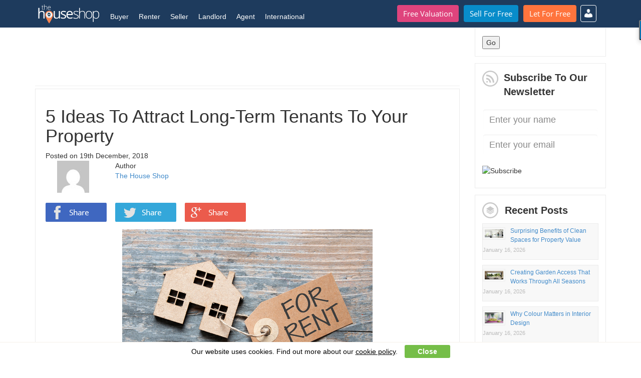

--- FILE ---
content_type: text/html; charset=UTF-8
request_url: https://www.thehouseshop.com/property-blog/5-ideas-to-attract-long-term-tenants-to-your-property/
body_size: 79613
content:
   <!doctype html>
<!--[if !IE]>
<html class="no-js non-ie" lang="en-GB" prefix="og: http://ogp.me/ns# fb: http://ogp.me/ns/fb# article: http://ogp.me/ns/article#">
<![endif]-->
   <!--[if IE 7 ]>
   <html class="no-js ie7" lang="en-GB" prefix="og: http://ogp.me/ns# fb: http://ogp.me/ns/fb# article: http://ogp.me/ns/article#">
 <![endif]-->
      <!--[if IE 8 ]>
      <html class="no-js ie8" lang="en-GB" prefix="og: http://ogp.me/ns# fb: http://ogp.me/ns/fb# article: http://ogp.me/ns/article#">
    <![endif]-->
         <!--[if IE 9 ]>
         <html class="no-js ie9" lang="en-GB" prefix="og: http://ogp.me/ns# fb: http://ogp.me/ns/fb# article: http://ogp.me/ns/article#">
       <![endif]-->
       <!--[if gt IE 9]><!-->
       <html class="no-js" lang="en-GB" prefix="og: http://ogp.me/ns# fb: http://ogp.me/ns/fb# article: http://ogp.me/ns/article#">
       <!--<![endif]-->
       <head>
	<base href="https://www.thehouseshop.com/property-blog/" />
        <meta charset="UTF-8"/>
        <meta name="viewport" content="width=device-width, initial-scale=1.0">
        <title>5 Ideas To Attract Long-Term Tenants To Your Property | The House Shop Blog</title>
        <link rel="profile" href="http://gmpg.org/xfn/11"/>
        <link rel="pingback" href="https://www.thehouseshop.com/property-blog/xmlrpc.php"/>
        <!--<link href="http://www.jqueryscript.net/css/jquerysctipttop.css" rel="stylesheet" type="text/css"> -->
        <link rel="stylesheet" href="http://netdna.bootstrapcdn.com/font-awesome/4.7.0/css/font-awesome.min.css">
        <link href="https://www.thehouseshop.com/lib/third-party/bootstrap/css/bootstrap.min.css" rel="stylesheet" type="text/css">
        <link href="https://www.thehouseshop.com/lib/vertebra/css/vertebra.css" rel="stylesheet" type="text/css">
        <script src="https://ajax.googleapis.com/ajax/libs/jquery/2.2.2/jquery.min.js"></script>
        <script src="https://www.thehouseshop.com/lib/third-party/bootstrap/js/bootstrap.min.js" type="text/javascript"></script>
        <script src="https://www.thehouseshop.com/lib/vertebra/js/new-header.js" type="text/javascript"></script>
        <script src="https://www.thehouseshop.com/lib/vertebra/js/vertebra.js" type="text/javascript"></script>
        <meta name='robots' content='max-image-preview:large' />

<!-- SEO Ultimate Plus (https://seoultimateplus.com) -->
	<meta property="og:type" content="article" />
	<meta property="article:published_time" content="2018-12-19" />
	<meta property="article:modified_time" content="2018-12-19" />
	<meta property="article:author" content="https://www.thehouseshop.com/property-blog/author/thehouseshop/" />
	<meta property="article:tag" content="Guides" />
	<meta property="article:tag" content="Letting" />
	<meta property="article:tag" content="Property Blog" />
	<meta property="article:tag" content="Renting" />
	<meta property="article:tag" content="Article" />
	<meta property="og:url" content="https://www.thehouseshop.com/property-blog/5-ideas-to-attract-long-term-tenants-to-your-property/" />
	<meta property="og:image" content="https://www.thehouseshop.com/property-blog/wp-content/uploads/2018/12/for-rent-shutterstock_511372381.jpg" />
	<meta property="og:site_name" content="The House Shop Blog" />
	<meta name="twitter:card" content="summary" />
<!-- /SEO Ultimate Plus -->

<link rel='dns-prefetch' href='//s.w.org' />
<link rel="alternate" type="application/rss+xml" title="The House Shop Blog &raquo; Feed" href="https://www.thehouseshop.com/property-blog/feed/" />
<link rel="alternate" type="application/rss+xml" title="The House Shop Blog &raquo; Comments Feed" href="https://www.thehouseshop.com/property-blog/comments/feed/" />
<script type="text/javascript">
window._wpemojiSettings = {"baseUrl":"https:\/\/s.w.org\/images\/core\/emoji\/13.1.0\/72x72\/","ext":".png","svgUrl":"https:\/\/s.w.org\/images\/core\/emoji\/13.1.0\/svg\/","svgExt":".svg","source":{"concatemoji":"https:\/\/www.thehouseshop.com\/property-blog\/wp-includes\/js\/wp-emoji-release.min.js?ver=5.9"}};
/*! This file is auto-generated */
!function(e,a,t){var n,r,o,i=a.createElement("canvas"),p=i.getContext&&i.getContext("2d");function s(e,t){var a=String.fromCharCode;p.clearRect(0,0,i.width,i.height),p.fillText(a.apply(this,e),0,0);e=i.toDataURL();return p.clearRect(0,0,i.width,i.height),p.fillText(a.apply(this,t),0,0),e===i.toDataURL()}function c(e){var t=a.createElement("script");t.src=e,t.defer=t.type="text/javascript",a.getElementsByTagName("head")[0].appendChild(t)}for(o=Array("flag","emoji"),t.supports={everything:!0,everythingExceptFlag:!0},r=0;r<o.length;r++)t.supports[o[r]]=function(e){if(!p||!p.fillText)return!1;switch(p.textBaseline="top",p.font="600 32px Arial",e){case"flag":return s([127987,65039,8205,9895,65039],[127987,65039,8203,9895,65039])?!1:!s([55356,56826,55356,56819],[55356,56826,8203,55356,56819])&&!s([55356,57332,56128,56423,56128,56418,56128,56421,56128,56430,56128,56423,56128,56447],[55356,57332,8203,56128,56423,8203,56128,56418,8203,56128,56421,8203,56128,56430,8203,56128,56423,8203,56128,56447]);case"emoji":return!s([10084,65039,8205,55357,56613],[10084,65039,8203,55357,56613])}return!1}(o[r]),t.supports.everything=t.supports.everything&&t.supports[o[r]],"flag"!==o[r]&&(t.supports.everythingExceptFlag=t.supports.everythingExceptFlag&&t.supports[o[r]]);t.supports.everythingExceptFlag=t.supports.everythingExceptFlag&&!t.supports.flag,t.DOMReady=!1,t.readyCallback=function(){t.DOMReady=!0},t.supports.everything||(n=function(){t.readyCallback()},a.addEventListener?(a.addEventListener("DOMContentLoaded",n,!1),e.addEventListener("load",n,!1)):(e.attachEvent("onload",n),a.attachEvent("onreadystatechange",function(){"complete"===a.readyState&&t.readyCallback()})),(n=t.source||{}).concatemoji?c(n.concatemoji):n.wpemoji&&n.twemoji&&(c(n.twemoji),c(n.wpemoji)))}(window,document,window._wpemojiSettings);
</script>
<style type="text/css">
img.wp-smiley,
img.emoji {
	display: inline !important;
	border: none !important;
	box-shadow: none !important;
	height: 1em !important;
	width: 1em !important;
	margin: 0 0.07em !important;
	vertical-align: -0.1em !important;
	background: none !important;
	padding: 0 !important;
}
</style>
	<link rel='stylesheet' id='font-face-daniel-css'  href='https://www.thehouseshop.com/property-blog/wp-content/plugins/wp-font-face/fonts/daniel/stylesheet.css?ver=5.9' type='text/css' media='all' />
<link rel='stylesheet' id='font-face-gen-css'  href='https://www.thehouseshop.com/property-blog/wp-content/plugins/wp-font-face/generated.css?ver=5.9' type='text/css' media='all' />
<link rel='stylesheet' id='font-face-css'  href='https://www.thehouseshop.com/property-blog/wp-content/plugins/wp-font-face/additional.css?ver=5.9' type='text/css' media='all' />
<link rel='stylesheet' id='wp-block-library-css'  href='https://www.thehouseshop.com/property-blog/wp-includes/css/dist/block-library/style.min.css?ver=5.9' type='text/css' media='all' />
<style id='wp-block-library-inline-css' type='text/css'>
.has-text-align-justify{text-align:justify;}
</style>
<link rel='stylesheet' id='mediaelement-css'  href='https://www.thehouseshop.com/property-blog/wp-includes/js/mediaelement/mediaelementplayer-legacy.min.css?ver=4.2.16' type='text/css' media='all' />
<link rel='stylesheet' id='wp-mediaelement-css'  href='https://www.thehouseshop.com/property-blog/wp-includes/js/mediaelement/wp-mediaelement.min.css?ver=5.9' type='text/css' media='all' />
<link rel='stylesheet' id='embedpress_blocks-cgb-style-css-css'  href='https://www.thehouseshop.com/property-blog/wp-content/plugins/embedpress/Gutenberg/dist/blocks.style.build.css?ver=1690213037' type='text/css' media='all' />
<style id='global-styles-inline-css' type='text/css'>
body{--wp--preset--color--black: #000000;--wp--preset--color--cyan-bluish-gray: #abb8c3;--wp--preset--color--white: #ffffff;--wp--preset--color--pale-pink: #f78da7;--wp--preset--color--vivid-red: #cf2e2e;--wp--preset--color--luminous-vivid-orange: #ff6900;--wp--preset--color--luminous-vivid-amber: #fcb900;--wp--preset--color--light-green-cyan: #7bdcb5;--wp--preset--color--vivid-green-cyan: #00d084;--wp--preset--color--pale-cyan-blue: #8ed1fc;--wp--preset--color--vivid-cyan-blue: #0693e3;--wp--preset--color--vivid-purple: #9b51e0;--wp--preset--gradient--vivid-cyan-blue-to-vivid-purple: linear-gradient(135deg,rgba(6,147,227,1) 0%,rgb(155,81,224) 100%);--wp--preset--gradient--light-green-cyan-to-vivid-green-cyan: linear-gradient(135deg,rgb(122,220,180) 0%,rgb(0,208,130) 100%);--wp--preset--gradient--luminous-vivid-amber-to-luminous-vivid-orange: linear-gradient(135deg,rgba(252,185,0,1) 0%,rgba(255,105,0,1) 100%);--wp--preset--gradient--luminous-vivid-orange-to-vivid-red: linear-gradient(135deg,rgba(255,105,0,1) 0%,rgb(207,46,46) 100%);--wp--preset--gradient--very-light-gray-to-cyan-bluish-gray: linear-gradient(135deg,rgb(238,238,238) 0%,rgb(169,184,195) 100%);--wp--preset--gradient--cool-to-warm-spectrum: linear-gradient(135deg,rgb(74,234,220) 0%,rgb(151,120,209) 20%,rgb(207,42,186) 40%,rgb(238,44,130) 60%,rgb(251,105,98) 80%,rgb(254,248,76) 100%);--wp--preset--gradient--blush-light-purple: linear-gradient(135deg,rgb(255,206,236) 0%,rgb(152,150,240) 100%);--wp--preset--gradient--blush-bordeaux: linear-gradient(135deg,rgb(254,205,165) 0%,rgb(254,45,45) 50%,rgb(107,0,62) 100%);--wp--preset--gradient--luminous-dusk: linear-gradient(135deg,rgb(255,203,112) 0%,rgb(199,81,192) 50%,rgb(65,88,208) 100%);--wp--preset--gradient--pale-ocean: linear-gradient(135deg,rgb(255,245,203) 0%,rgb(182,227,212) 50%,rgb(51,167,181) 100%);--wp--preset--gradient--electric-grass: linear-gradient(135deg,rgb(202,248,128) 0%,rgb(113,206,126) 100%);--wp--preset--gradient--midnight: linear-gradient(135deg,rgb(2,3,129) 0%,rgb(40,116,252) 100%);--wp--preset--duotone--dark-grayscale: url('#wp-duotone-dark-grayscale');--wp--preset--duotone--grayscale: url('#wp-duotone-grayscale');--wp--preset--duotone--purple-yellow: url('#wp-duotone-purple-yellow');--wp--preset--duotone--blue-red: url('#wp-duotone-blue-red');--wp--preset--duotone--midnight: url('#wp-duotone-midnight');--wp--preset--duotone--magenta-yellow: url('#wp-duotone-magenta-yellow');--wp--preset--duotone--purple-green: url('#wp-duotone-purple-green');--wp--preset--duotone--blue-orange: url('#wp-duotone-blue-orange');--wp--preset--font-size--small: 13px;--wp--preset--font-size--medium: 20px;--wp--preset--font-size--large: 36px;--wp--preset--font-size--x-large: 42px;}.has-black-color{color: var(--wp--preset--color--black) !important;}.has-cyan-bluish-gray-color{color: var(--wp--preset--color--cyan-bluish-gray) !important;}.has-white-color{color: var(--wp--preset--color--white) !important;}.has-pale-pink-color{color: var(--wp--preset--color--pale-pink) !important;}.has-vivid-red-color{color: var(--wp--preset--color--vivid-red) !important;}.has-luminous-vivid-orange-color{color: var(--wp--preset--color--luminous-vivid-orange) !important;}.has-luminous-vivid-amber-color{color: var(--wp--preset--color--luminous-vivid-amber) !important;}.has-light-green-cyan-color{color: var(--wp--preset--color--light-green-cyan) !important;}.has-vivid-green-cyan-color{color: var(--wp--preset--color--vivid-green-cyan) !important;}.has-pale-cyan-blue-color{color: var(--wp--preset--color--pale-cyan-blue) !important;}.has-vivid-cyan-blue-color{color: var(--wp--preset--color--vivid-cyan-blue) !important;}.has-vivid-purple-color{color: var(--wp--preset--color--vivid-purple) !important;}.has-black-background-color{background-color: var(--wp--preset--color--black) !important;}.has-cyan-bluish-gray-background-color{background-color: var(--wp--preset--color--cyan-bluish-gray) !important;}.has-white-background-color{background-color: var(--wp--preset--color--white) !important;}.has-pale-pink-background-color{background-color: var(--wp--preset--color--pale-pink) !important;}.has-vivid-red-background-color{background-color: var(--wp--preset--color--vivid-red) !important;}.has-luminous-vivid-orange-background-color{background-color: var(--wp--preset--color--luminous-vivid-orange) !important;}.has-luminous-vivid-amber-background-color{background-color: var(--wp--preset--color--luminous-vivid-amber) !important;}.has-light-green-cyan-background-color{background-color: var(--wp--preset--color--light-green-cyan) !important;}.has-vivid-green-cyan-background-color{background-color: var(--wp--preset--color--vivid-green-cyan) !important;}.has-pale-cyan-blue-background-color{background-color: var(--wp--preset--color--pale-cyan-blue) !important;}.has-vivid-cyan-blue-background-color{background-color: var(--wp--preset--color--vivid-cyan-blue) !important;}.has-vivid-purple-background-color{background-color: var(--wp--preset--color--vivid-purple) !important;}.has-black-border-color{border-color: var(--wp--preset--color--black) !important;}.has-cyan-bluish-gray-border-color{border-color: var(--wp--preset--color--cyan-bluish-gray) !important;}.has-white-border-color{border-color: var(--wp--preset--color--white) !important;}.has-pale-pink-border-color{border-color: var(--wp--preset--color--pale-pink) !important;}.has-vivid-red-border-color{border-color: var(--wp--preset--color--vivid-red) !important;}.has-luminous-vivid-orange-border-color{border-color: var(--wp--preset--color--luminous-vivid-orange) !important;}.has-luminous-vivid-amber-border-color{border-color: var(--wp--preset--color--luminous-vivid-amber) !important;}.has-light-green-cyan-border-color{border-color: var(--wp--preset--color--light-green-cyan) !important;}.has-vivid-green-cyan-border-color{border-color: var(--wp--preset--color--vivid-green-cyan) !important;}.has-pale-cyan-blue-border-color{border-color: var(--wp--preset--color--pale-cyan-blue) !important;}.has-vivid-cyan-blue-border-color{border-color: var(--wp--preset--color--vivid-cyan-blue) !important;}.has-vivid-purple-border-color{border-color: var(--wp--preset--color--vivid-purple) !important;}.has-vivid-cyan-blue-to-vivid-purple-gradient-background{background: var(--wp--preset--gradient--vivid-cyan-blue-to-vivid-purple) !important;}.has-light-green-cyan-to-vivid-green-cyan-gradient-background{background: var(--wp--preset--gradient--light-green-cyan-to-vivid-green-cyan) !important;}.has-luminous-vivid-amber-to-luminous-vivid-orange-gradient-background{background: var(--wp--preset--gradient--luminous-vivid-amber-to-luminous-vivid-orange) !important;}.has-luminous-vivid-orange-to-vivid-red-gradient-background{background: var(--wp--preset--gradient--luminous-vivid-orange-to-vivid-red) !important;}.has-very-light-gray-to-cyan-bluish-gray-gradient-background{background: var(--wp--preset--gradient--very-light-gray-to-cyan-bluish-gray) !important;}.has-cool-to-warm-spectrum-gradient-background{background: var(--wp--preset--gradient--cool-to-warm-spectrum) !important;}.has-blush-light-purple-gradient-background{background: var(--wp--preset--gradient--blush-light-purple) !important;}.has-blush-bordeaux-gradient-background{background: var(--wp--preset--gradient--blush-bordeaux) !important;}.has-luminous-dusk-gradient-background{background: var(--wp--preset--gradient--luminous-dusk) !important;}.has-pale-ocean-gradient-background{background: var(--wp--preset--gradient--pale-ocean) !important;}.has-electric-grass-gradient-background{background: var(--wp--preset--gradient--electric-grass) !important;}.has-midnight-gradient-background{background: var(--wp--preset--gradient--midnight) !important;}.has-small-font-size{font-size: var(--wp--preset--font-size--small) !important;}.has-medium-font-size{font-size: var(--wp--preset--font-size--medium) !important;}.has-large-font-size{font-size: var(--wp--preset--font-size--large) !important;}.has-x-large-font-size{font-size: var(--wp--preset--font-size--x-large) !important;}
</style>
<link rel='stylesheet' id='embedpress-css'  href='https://www.thehouseshop.com/property-blog/wp-content/plugins/embedpress/assets/css/embedpress.css?ver=5.9' type='text/css' media='all' />
<link rel='stylesheet' id='su-plugin-seo.front-css'  href='https://www.thehouseshop.com/property-blog/wp-content/plugins/seo-ultimate-plus/plugin/seo.front.css?ver=2.0.7' type='text/css' media='all' />
<link rel='stylesheet' id='responsive-style-bootstrap-css'  href='https://www.thehouseshop.com/property-blog/wp-content/themes/responsive/core/css/bootstrap.min.css?ver=1.9.7.6' type='text/css' media='all' />
<link rel='stylesheet' id='responsive-style-font-css'  href='https://www.thehouseshop.com/property-blog/wp-content/themes/responsive/core/css/font-awesome.min.css?ver=1.9.7.6' type='text/css' media='all' />
<link rel='stylesheet' id='responsive-style-css'  href='https://www.thehouseshop.com/property-blog/wp-content/themes/responsive/core/css/style.css?ver=1.9.7.6' type='text/css' media='all' />
<link rel='stylesheet' id='responsive-style-mobile-css'  href='https://www.thehouseshop.com/property-blog/wp-content/themes/responsive/core/css/styles-mobile.css?ver=1.9.7.6' type='text/css' media='screen and (max-width: 750px)' />
<link rel='stylesheet' id='responsive-style-tablet-css'  href='https://www.thehouseshop.com/property-blog/wp-content/themes/responsive/core/css/styles-tablet.css?ver=1.9.7.6' type='text/css' media='screen and (max-width: 1025px)' />
<link rel='stylesheet' id='responsive-child-style-css'  href='https://www.thehouseshop.com/property-blog/wp-content/themes/responsive-childtheme-master/style.css?ver=1.0.0' type='text/css' media='all' />
<link rel='stylesheet' id='dashicons-css'  href='https://www.thehouseshop.com/property-blog/wp-includes/css/dashicons.min.css?ver=5.9' type='text/css' media='all' />
<link rel='stylesheet' id='plyr-css'  href='https://www.thehouseshop.com/property-blog/wp-content/plugins/embedpress/assets/css/plyr.css?ver=5.9' type='text/css' media='all' />
<link rel='stylesheet' id='jetpack_css-css'  href='https://www.thehouseshop.com/property-blog/wp-content/plugins/jetpack/css/jetpack.css?ver=10.6.2' type='text/css' media='all' />
<script type='text/javascript' src='https://www.thehouseshop.com/property-blog/wp-includes/js/jquery/jquery.min.js?ver=3.6.0' id='jquery-core-js'></script>
<script type='text/javascript' src='https://www.thehouseshop.com/property-blog/wp-includes/js/jquery/jquery-migrate.min.js?ver=3.3.2' id='jquery-migrate-js'></script>
<script type='text/javascript' src='https://www.thehouseshop.com/property-blog/wp-content/plugins/embedpress/assets/js/plyr.polyfilled.js?ver=1' id='plyr.polyfilled-js'></script>
<link rel="https://api.w.org/" href="https://www.thehouseshop.com/property-blog/wp-json/" /><link rel="alternate" type="application/json" href="https://www.thehouseshop.com/property-blog/wp-json/wp/v2/posts/18903" /><link rel="EditURI" type="application/rsd+xml" title="RSD" href="https://www.thehouseshop.com/property-blog/xmlrpc.php?rsd" />
<link rel="wlwmanifest" type="application/wlwmanifest+xml" href="https://www.thehouseshop.com/property-blog/wp-includes/wlwmanifest.xml" /> 
<meta name="generator" content="WordPress 5.9" />
<link rel="canonical" href="https://www.thehouseshop.com/property-blog/5-ideas-to-attract-long-term-tenants-to-your-property/" />
<link rel='shortlink' href='https://www.thehouseshop.com/property-blog/?p=18903' />
<link rel="alternate" type="application/json+oembed" href="https://www.thehouseshop.com/property-blog/wp-json/oembed/1.0/embed?url=https%3A%2F%2Fwww.thehouseshop.com%2Fproperty-blog%2F5-ideas-to-attract-long-term-tenants-to-your-property%2F" />
<script type="application/ld+json" id="wl-jsonld">[{"@context":"http:\/\/schema.org","@id":"http:\/\/data.wordlift.io\/wl0502\/post\/5_ideas_to_attract_long-term_tenants_to_your_property","@type":"Article","description":"As a property owner, you prefer to have long-term than short-term tenants, right? Of course, you do because it means you get to have a source of steady income. It\u2019s also less troublesome and more efficient than always finding new ones. If you want to attract long-term tenants, here are some tips for you: Do...","mainEntityOfPage":"https:\/\/www.thehouseshop.com\/property-blog\/5-ideas-to-attract-long-term-tenants-to-your-property\/","image":[{"@type":"ImageObject","url":"https:\/\/www.thehouseshop.com\/property-blog\/wp-content\/uploads\/2018\/12\/for-rent-shutterstock_511372381.jpg","width":500,"height":318}],"headline":"5 Ideas To Attract Long-Term Tenants To Your Property","url":"https:\/\/www.thehouseshop.com\/property-blog\/5-ideas-to-attract-long-term-tenants-to-your-property\/","datePublished":"2018-12-19T07:42","dateModified":"2018-12-19T07:43","wordCount":732,"articleSection":["Guides","Letting","Property Blog","Renting"],"commentCount":2,"inLanguage":"en-GB","author":{"@type":"Person","@id":"http:\/\/data.wordlift.io\/wl0502\/user\/thehouseshop","name":"The House Shop","givenName":"The House Shop","familyName":"","url":"https:\/\/www.thehouseshop.com\/property-blog\/author\/thehouseshop\/"}}]</script><style type='text/css'>img#wpstats{display:none}</style>
	<!-- We need this for debugging -->
<!-- Responsive 1.9.7.6 -->
<!-- Responsive Child Theme 1.0.0 -->
        <script>
         (function (i, s, o, g, r, a, m) {
           i['GoogleAnalyticsObject'] = r;
           i[r] = i[r] || function () {
             (i[r].q = i[r].q || []).push(arguments)
           }, i[r].l = 1 * new Date();
           a = s.createElement(o),
           m = s.getElementsByTagName(o)[0];
           a.async = 1;
           a.src = g;
           m.parentNode.insertBefore(a, m)
         })(window, document, 'script', '//www.google-analytics.com/analytics.js', 'ga');

         ga('create', 'UA-60184662-1', 'auto');
         ga('send', 'pageview');
       </script>
       <style type="text/css">
       header .main-menu .cta-container .btn {
        line-height: 22px;       
      }

    </style>
    <script type='text/javascript'>
     (function () {
       var useSSL = 'https:' == document.location.protocol;
       var src = (useSSL ? 'https:' : 'http:') +
       '//www.googletagservices.com/tag/js/gpt.js';
       document.write('<scr' + 'ipt src="' + src + '"></scr' + 'ipt>');
     })();
   </script>
   <script type='text/javascript'>
     googletag.cmd.push(function () {
       googletag.defineSlot('/178687012/Blog_250x250_Right', [250, 250], 'div-gpt-ad-1440430281631-0').addService(googletag.pubads());
       googletag.defineSlot('/178687012/Blog_320x50_Insert', [320, 50], 'div-gpt-ad-1440430281631-1').addService(googletag.pubads());
       googletag.defineSlot('/178687012/Blog_728x90_Header', [728, 90], 'div-gpt-ad-1440430281631-2').addService(googletag.pubads());
       googletag.pubads().enableSingleRequest();
       googletag.pubads().enableSyncRendering();
       googletag.enableServices();
     });
   </script>
       <!-- <script src="https://code.jquery.com/jquery-3.2.1.min.js"></script>
       <script>
         $(function () {
           function init() {
             $('[data-behaviour="toggle-menu-icon"]').on('click', toggleMenuIcon);
             $('[data-behaviour="toggle-link-icon"]').on('click', toggleSubMenu);
             $('[data-behaviour="toggle-link-icon1"]').on('click', toggleSubMenu1);
             $('[data-behaviour="toggle-link-icon2"]').on('click', toggleSubMenu2);
             $('[data-behaviour="toggle-link-icon3"]').on('click', toggleSubMenu3);
             $('[data-behaviour="toggle-link-icon4"]').on('click', toggleSubMenu4);
             $('[data-behaviour="toggle-link-icon5"]').on('click', toggleSubMenu5);
           }
           function toggleMenuIcon() {
             $(this).toggleClass('menu-icon--open');
             $('[data-element="toggle-nav"]').toggleClass('nav--active');
           }
           function toggleSubMenu() {
             $(this).toggleClass('nav__link--plus nav__link--minus');
             $('[data-behaviour="toggle-sub-menu"]').slideToggle('nav__sub-list--active');
           }
           function toggleSubMenu1() {
             $(this).toggleClass('nav__link--plus nav__link--minus');
             $('[data-behaviour="toggle-sub-menu1"]').slideToggle('nav__sub-list--active');
           }
           function toggleSubMenu2() {
             $(this).toggleClass('nav__link--plus nav__link--minus');
             $('[data-behaviour="toggle-sub-menu2"]').slideToggle('nav__sub-list--active');
           }
           function toggleSubMenu3() {
             $(this).toggleClass('nav__link--plus nav__link--minus');
             $('[data-behaviour="toggle-sub-menu3"]').slideToggle('nav__sub-list--active');
           }
           function toggleSubMenu4() {
             $(this).toggleClass('nav__link--plus nav__link--minus');
             $('[data-behaviour="toggle-sub-menu4"]').slideToggle('nav__sub-list--active');
           }
           function toggleSubMenu5() {
             $(this).toggleClass('nav__link--plus nav__link--minus');
             $('[data-behaviour="toggle-sub-menu5"]').slideToggle('nav__sub-list--active');
           }
           init()
         });
       </script> -->
       <!-- <link href="https://www.thehouseshop.com/lib/vertebra/css/new-header.css?v=88" rel="stylesheet" /> -->
       <meta property="fb:pages" content="272964669471604" />
     </head>
     <body class="post-template-default single single-post postid-18903 single-format-standard">
      <a name="top"></a>
      <div id="fb-root"></div>
      <script>(function (d, s, id) {
       var js, fjs = d.getElementsByTagName(s)[0];
       if (d.getElementById(id))
         return;
       js = d.createElement(s);
       js.id = id;
       js.src = "//connect.facebook.net/en_US/sdk.js#xfbml=1&version=v2.0";
       fjs.parentNode.insertBefore(js, fjs);
     }(document, 'script', 'facebook-jssdk'));
   </script>
   <header id="main_header">
    <div class="container">
      <div class="menu-bar">
        <a href="https://www.thehouseshop.com" data-kmevent-click="Main Nav - THS Logo">
          <img src="https://www.thehouseshop.com/img/logos/THSLogo.svg" id="ths-logo" width="125" height="38" alt="TheHouseShop.com" />
        </a>
        <button id="burger_bar" class="c-hamburger c-hamburger--htx" onclick="toggle_burger_bar(this.id); toggle_main_menu();">
         <span>Menu</span>
       </button>
     </div>

     <div class="main-menu">
      <div class="cta-container">
        <ul>
          <li><a href="https://www.thehouseshop.com/free-valuation" data-kmevent-click="Main Nav - Button - Free Valuation" class="btn btn-special btn-fluid">Free Valuation</a></li>
          <li><a href="https://www.thehouseshop.com/sell-for-free" data-kmevent-click="Main Nav - Button - Sell for Free" class="btn btn-success btn-fluid">Sell For Free</a></li>
          <li><a href="https://www.thehouseshop.com/let-for-free" data-kmevent-click="Main Nav - Button - Let for Free" class="btn btn-primary btn-fluid">Let For Free</a></li>
        </ul>
      </div>
      <nav>
        <ul>
          <li class="">
            <!--<div class="second-border"></div>-->
            <a class="dropdown-links" href="#" onclick="return false">Buyer</a>
            <ul>
              <li class="info">
                Property For Sale
              </li>
              <li class="">
                <a  data-kmevent-click="Main Nav - Buyer - Property in the UK" href="https://www.thehouseshop.com/property-for-sale">Property in the UK</a>
              </li>
              <li class="">
                <a  data-kmevent-click="Main Nav - Buyer - New Homes" href="https://www.thehouseshop.com/new-homes">New Homes</a>
              </li>
              <li class="">
                <a  data-kmevent-click="Main Nav - Buyer - Accessible Property" href="https://www.thehouseshop.com/accessible-properties#sale">Accessible Property</a>
              </li>
              <li class="">
                <a  data-kmevent-click="Main Nav - Buyer - International" href="http://international.thehouseshop.com/">International</a>
              </li>
              <li class="">
                <hr>
              </li>
              <li class="info">
                Services
              </li>
              <li class="">
                <a  data-kmevent-click="Main Nav - Buyers - Compare Removals" href="https://www.thehouseshop.com/compare-removals-quotes">Compare Removals</a>
              </li>
              <li class="">
                <a  data-kmevent-click="Main Nav - Buyers - Survey Quote" href="https://www.thehouseshop.com/surveys">Survey Quote</a>
              </li>
              <li class="">
                <a  data-kmevent-click="Main Nav - Buyers - Conveyancing Quote" href="https://www.thehouseshop.com/conveyancing-quotes">Conveyancing Quote</a>
              </li>
              <li class="">
                <a  data-kmevent-click="Main Nav - Buyers - Mortgage Advice" href="https://www.thehouseshop.com/mortgages">Mortgage Advice</a>
              </li>
              <li class="">
                <a  data-kmevent-click="Main Nav - Buyers - Home Improvement Services" href="http://homeservices.thehouseshop.com">Home Improvement Services</a>
              </li>
              <li class="">
                <hr>
              </li>
              <li class="info">
                Tips &amp; Advice
              </li>
              <li class="">
                <a  data-kmevent-click="Main Nav - Buyers - Buyer blog" href="https://www.thehouseshop.com/property-blog/category/guides/buying/">Buyer Blog</a>
              </li>
              <li class="">
                <a  data-kmevent-click="Main Nav - Buyers - Support" href="https://support.thehouseshop.com/hc/en-us/categories/115000106613-Buyers">Support</a>
              </li>
            </ul>
          </li>
          <li class="">
            <!--<div class="second-border"></div>-->
            <a class="dropdown-links" href="#" onclick="return false">Renter</a>
            <ul>
              <li class="info">
                Property To Rent
              </li>
              <li class="">
                <a  data-kmevent-click="Main Nav - Renter - Property in the UK" href="https://www.thehouseshop.com/property-to-rent">Property in the UK</a>
              </li>
              <li class="">
                <a  data-kmevent-click="Main Nav - Renter - Flat Share / Single Rooms" href="https://www.thehouseshop.com/flat-share">Flat share / Single Rooms</a>
              </li>
              <li class="">
                <a  data-kmevent-click="Main Nav - Renter - Accessible Property" href="https://www.thehouseshop.com/accessible-properties#rent">Accessible property</a>
              </li>
              <li class="">
                <a  data-kmevent-click="Main Nav - Renter - International" href="http://international.thehouseshop.com/">International</a>
              </li>
              <li class="">
                <hr>
              </li>
              <li class="info">
                Services
              </li>
                <!-- <li class="">
                  <a  data-kmevent-click="Main Nav - Renter - Find a Guarantor" href="https://www.thehouseshop.com/rental-guarantor">Find a Guarantor</a>
                </li> -->
                <li class="">
                  <a  data-kmevent-click="Main Nav - Renter - Compare Removals" href="https://www.thehouseshop.com/compare-removals-quotes">Compare Removals</a>
                </li>
                <li class="">
                  <a  data-kmevent-click="Main Nav - Renter - Home Improvement Services" href="http://homeservices.thehouseshop.com">Home Improvement Services</a>
                </li>
                <li class="">
                  <a  data-kmevent-click="Main Nav - Renter - End of Tenancy Cleaning" href="https://www.thehouseshop.com/end-of-tenancy-cleaning">End of Tenancy Cleaning</a>
                </li>
                <li class="">
                  <hr>
                </li>
                <li class="info">
                  Tips &amp; Advice
                </li>
                <li class="">
                  <a  data-kmevent-click="Main Nav - Renter - Renter blog" href="https://www.thehouseshop.com/property-blog/category/guides/renting/">Renter Blog</a>
                </li>
                <li class="">
                  <a  data-kmevent-click="Main Nav - Renter - Support" href="https://support.thehouseshop.com/hc/en-us/categories/115000106573-Renters">Support</a>
                </li>
              </ul>
            </li>
            <li class="">
              <!--<div class="second-border"></div>-->
              <a class="dropdown-links" href="#" onclick="return false">Seller</a>
              <ul>
                <li class="info">
                  Sell my Property
                </li>
                <li class="">
                  <a  data-kmevent-click="Main Nav - Seller - Advertise my Property" href="https://www.thehouseshop.com/sell-for-free">Advertise my Property</a>
                </li>
                <li class="">
                  <a  data-kmevent-click="Main Nav - Seller - Instant Online Property Valuation" href="https://www.thehouseshop.com/free-valuation">Instant Online Property Valuation</a>
                </li>
                <li class="">
                  <hr>
                </li>
                <li class="info">
                  I need an Agent
                </li>
                <li class="">
                  <a  data-kmevent-click="Main Nav - Seller - Book a Professional Valuation" href="https://www.thehouseshop.com/book-professional-valuation">Book a Professional Valuation</a>
                </li>
                <li class="">
                  <a  data-kmevent-click="Main Nav - Seller - Compare Estate Agents" href="https://www.thehouseshop.com/compare-estate-agents">Compare Estate Agents</a>
                </li>
                <li class="">
                  <a  data-kmevent-click="Main Nav - Seller - Compare Online Agents" href="https://www.thehouseshop.com/online-estate-agents">Compare Online Agents</a>
                </li>
                <li class="">
                  <a  data-kmevent-click="Main Nav - Seller - The Top 10 Online Estate Agents" href="https://www.thehouseshop.com/top-10-online-estate-agents">The Top 10 Online Estate Agents</a>
                </li>
                <li class="">
                  <hr>
                </li>
                <li class="info">
                  Services
                </li>
                <li class="">
                  <a  data-kmevent-click="Main Nav - Seller - Compare Removals" href="https://www.thehouseshop.com/compare-removals-quotes">Compare Removals</a>
                </li>
                <li class="">
                  <a  data-kmevent-click="Main Nav - Renter - Energy Performance Certificate" href="https://thehouseshop.plentific.com/deals/p/energy-performance-certificate-epc/27">Energy Performance Certificate</a>
                </li>
                <li class="">
                  <a  data-kmevent-click="Main Nav - Seller - Conveyancing Quote" href="https://www.thehouseshop.com/conveyancing-quotes">Conveyancing Quote</a>
                </li>
                <li class="">
                  <a  data-kmevent-click="Main Nav - Seller - Mortgage Advice" href="https://www.thehouseshop.com/mortgages">Mortgage Advice</a>
                </li>
                <li class="">
                  <a  data-kmevent-click="Main Nav - Seller - Home Improvement Services" href="http://homeservices.thehouseshop.com">Home Improvement Services</a>
                </li>
                <li class="">
                  <hr>
                </li>
                <li class="info">
                  Tips &amp; Advice
                </li>
                <li class="">
                  <a  data-kmevent-click="Main Nav - Seller - Seller blog" href="https://www.thehouseshop.com/property-blog/category/guides/selling/">Seller Blog</a>
                </li>
                <li class="">
                  <a  data-kmevent-click="Main Nav - Seller - Support" href="https://support.thehouseshop.com/hc/en-us/categories/115000106593-Private-Sellers">Support</a>
                </li>
              </ul>
            </li>
            <li class="">
              <!--<div class="second-border"></div>-->
              <a class="dropdown-links" href="#" onclick="return false">Landlord</a>
              <ul>
                <li class="">
                  <a  data-kmevent-click="Main Nav - Landlord - Find Tenants" href="https://www.thehouseshop.com/landlords">Landlord Services</a>
                </li>
                <li class="">
                  <hr>
                </li>
                <li class="info">
                  Let my Property
                </li>
                <li class="">
                  <a  data-kmevent-click="Main Nav - Landlord - Advertise my Property" href="https://www.thehouseshop.com/let-for-free">Advertise my Property</a>
                </li>
                <li class="">
                  <a  data-kmevent-click="Main Nav - Landlord - Free Online Rent Calculator" href="https://www.thehouseshop.com/rental-calculator">Free Online Rental Calculator</a>
                </li>
                <li class="">
                  <hr>
                </li>
                <li class="info">
                  Services
                </li>
                <li class="">
                  <a  data-kmevent-click="Main Nav - Landlord - Eviction Service" href="https://www.thehouseshop.com/eviction-service">Eviction Service</a>
                </li>
                <li class="">
                  <a  data-kmevent-click="Main Nav - Landlord - Property Management" href="https://www.thehouseshop.com/property-management">Property Management</a>
                </li>
                <li class="">
                  <a  data-kmevent-click="Main Nav - Landlord - Tenant Referencing" href="https://www.thehouseshop.com/tenant-referencing-for-free">Tenant Referencing</a>
                </li>
                <li class="">
                  <a  data-kmevent-click="Main Nav - Landlord - Tenancy Agreement" href="https://www.thehouseshop.com/tenancy-agreement">Tenancy Agreement</a>
                </li>
                <li class="">
                  <a  data-kmevent-click="Main Nav - Landlord - RentScore" href="https://www.thehouseshop.com/rentscore">RentScore - Rent Collection</a>
                </li>
                <li class="">
                  <a  data-kmevent-click="Main Nav - Landlord - RentScore Plus" href="https://www.thehouseshop.com/rentscore-plus">RentScore Plus</a>
                </li>
                <li class="">
                  <a  data-kmevent-click="Main Nav - Landlord - Landlord Insurance" href="https://www.thehouseshop.com/landlord-insurance">Landlord Insurance</a>
                </li>
                <li class="">
                  <a  data-kmevent-click="Main Nav - Landlord - Rent Protection Insurance" href="https://www.thehouseshop.com/rent-protection-insurance">Rent Protection Insurance</a>
                </li>
                <li class="">
                  <hr>
                </li>
                <li class="info">
                  Tips &amp; Advice
                </li>
                <li class="">
                  <a  data-kmevent-click="Main Nav - Landlord - Free Landlord Advice Line" href="https://www.thehouseshop.com/free-landlord-advice">Free Landlord Advice Line</a>
                </li>
                <li class="">
                  <a  data-kmevent-click="Main Nav - Landlord - Landlord blog" href="https://www.thehouseshop.com/property-blog/category/guides/letting/">Landlord Blog</a>
                </li>
                <li class="">
                  <a  data-kmevent-click="Main Nav - Landlord - Support" href="https://support.thehouseshop.com/hc/en-us/categories/115000107594-Private-Landlords">Support</a>
                </li>
              </ul>
            </li>
            <li class="">
              <!--<div class="second-border"></div>-->
              <a class="dropdown-links" href="#" onclick="return false">Agent</a>
              <ul>
                <li class="">
                  <a  data-kmevent-click="Main Nav - Agent - Leads for Agents" href="https://www.thehouseshop.com/estate-agents">Leads for Agents</a>
                </li>
                <li class="">
                  <hr>
                </li>
                <li class="info">
                  Free Property Advertising
                </li>
                <li class="">
                  <a  data-kmevent-click="Main Nav - Landlord - Advertise Property" href="https://www.thehouseshop.com/user-agent/register?source=estate-agents">Advertise Property</a>
                </li>
                <li class="">
                  <hr>
                </li>
                <li class="info">
                  Services
                </li>
                <li class="">
                  <a  data-kmevent-click="Main Nav - Landlord - Tenant Referencing" href="https://www.thehouseshop.com/tenant-referencing-for-free">Tenant Referencing</a>
                </li>
                <li class="">
                  <a  data-kmevent-click="Main Nav - Landlord - Tenancy Agreement" href="https://www.thehouseshop.com/tenancy-agreement">Tenancy Agreement</a>
                </li>
                <li class="">
                  <a  data-kmevent-click="Main Nav - Landlord - RentScore" href="https://www.thehouseshop.com/rentscore">RentScore - Rent Collection</a>
                </li>
                <li class="">
                  <hr>
                </li>
                <li class="info">
                  Tips &amp; Advice
                </li>
                <li class="">
                  <a  data-kmevent-click="Main Nav - Agent - Support" href="https://support.thehouseshop.com/hc/en-us/categories/115000107574-Estate-Agents">Support</a>
                </li>
              </ul>
            </li>
            <li class="">
              <!--<div class="second-border"></div>-->
              <a class="dropdown-links" href="#" onclick="return false">International</a>
              <ul>
                <li class="">
                  <a  data-kmevent-click="Main Nav - International - Spain" href="http://international.thehouseshop.com/buy/house/spain">Spain</a>
                </li>
                <li class="">
                  <a  data-kmevent-click="Main Nav - International - France" href="http://international.thehouseshop.com/buy/house/france">France</a>
                </li>
                <li class="">
                  <a  data-kmevent-click="Main Nav - International - Italy" href="http://international.thehouseshop.com/buy/house/italy">Italy</a>
                </li>
                <li class="">
                  <a  data-kmevent-click="Main Nav - International - Germany" href="http://international.thehouseshop.com/buy/house/germany">Germany</a>
                </li>
                <li class="">
                  <a  data-kmevent-click="Main Nav - International - United States" href="http://international.thehouseshop.com/buy/house/united-states">United States</a>
                </li>
                <li class="">
                  <a  data-kmevent-click="Main Nav - International - United States" href="http://international.thehouseshop.com/">Other Countries</a>
                </li>
              </ul>
            </li>
            <li>
              <a class="dropdown-links" href="#" onclick="return false">My Account</a>
              <ul>
                <li><a href="https://www.thehouseshop.com/user/login" data-kmevent-click="Main Nav - User Account - Sign In">Sign In</a></li>
                <li><a href="https://www.thehouseshop.com/users/register" data-kmevent-click="Main Nav - User Account - Register">Register</a></li>
                <li><a href="https://www.thehouseshop.com/user-agent/register" data-kmevent-click="Main Nav - User Account - Estate Agent Register">Estate Agent Register</a></li>
              </ul>
            </li>
          </ul>
        </nav>
      </div>
    </div>
  </header>
  <div class="container-fluid">
    <div class="container">


<div id="content" class="row">
    <div class="col-sm-9">        

        <ol class="breadcrumb"><li><a rel="v:url" property="v:title" href="https://www.thehouseshop.com/property-blog/">Home</a></li><li><a rel="v:url" property="v:title" href="https://www.thehouseshop.com/property-blog/guides/">Guides</a></li><li class="active">5 Ideas To Attract Long-Term Tenants To Your Property</li></ol><div class="row">
    <div class="col-sm-12 col-md-12"  style="margin:5px auto">
        <center>
            <div id='div-gpt-ad-1440430281631-2' style='height:90px; width:728px;'>
                <script type='text/javascript'>
                    googletag.cmd.push(function () {
                        googletag.display('div-gpt-ad-1440430281631-2');
                    });
                </script>
            </div>            
        </center>
        <hr style="margin: 0px"  />
    </div>
</div>

        
            
                <div class="block">

                    <div id="post-18903" class="post-18903 post type-post status-publish format-standard has-post-thumbnail hentry category-guides category-letting category-property-blog category-renting wl_entity_type-article" >

                        
	<h1 class="entry-title post-title">5 Ideas To Attract Long-Term Tenants To Your Property</h1>

<div class="post-meta">
	<span class="meta-prep meta-prep-author posted">Posted on </span><time class="timestamp updated" datetime="2018-12-19T07:42:52+00:00">19th December, 2018</time></a><div class="row" ><div class="col-sm-2" ><img alt='' src='https://secure.gravatar.com/avatar/952960311df413ddf26838b44801fb54?s=64&#038;d=mm&#038;r=g' srcset='https://secure.gravatar.com/avatar/952960311df413ddf26838b44801fb54?s=128&#038;d=mm&#038;r=g 2x' class='avatar avatar-64 photo' height='64' width='64' loading='lazy'/></div><div class="col-sm-2" >Author <br/><a href="https://www.thehouseshop.com/property-blog/author/thehouseshop/" title="Posts by The House Shop" rel="author">The House Shop</a></div>        <div class="col-sm-6 col-md-6" >
            <!-- /178687012/Blog_320x50_Insert -->
            <div id='div-gpt-ad-1440430281631-1' style='height:50px; width:320px;'>
                <script type='text/javascript'>
                    googletag.cmd.push(function () {
                        googletag.display('div-gpt-ad-1440430281631-1');
                    });
                </script>
            </div>    
        </div> 
        </div>
	</div><!-- end of .post-meta -->

                        <br/>
                        <div class="row">
                            <div class="col-sm-2 col-md-2">
                                <a href="https://www.facebook.com/sharer/sharer.php?u=https://www.thehouseshop.com/property-blog/5-ideas-to-attract-long-term-tenants-to-your-property/"><img src="https://www.thehouseshop.com/property-blog/images/fb-share-btn.png" alt="Share on facebook" /></a>
                            </div>
                            <div class="col-sm-2 col-md-2">
                                <a href="https://twitter.com/home?status=https://www.thehouseshop.com/property-blog/5-ideas-to-attract-long-term-tenants-to-your-property/"><img src="https://www.thehouseshop.com/property-blog/images/twitter-share-btn.png" alt="Share on Twitter" /></a>
                            </div>
                            <div class="col-sm-2 col-md-2">
                                <a href="https://plus.google.com/share?url=https://www.thehouseshop.com/property-blog/5-ideas-to-attract-long-term-tenants-to-your-property/"><img src="https://www.thehouseshop.com/property-blog/images/googleplus-share-btn.png" alt="Share on Google+" /></a>
                            </div>
                        </div>

                        <div class="post-entry">
                                                            <div class="center" ><img width="500" height="318" src="https://www.thehouseshop.com/property-blog/wp-content/uploads/2018/12/for-rent-shutterstock_511372381.jpg" class="attachment-large size-large wp-post-image" alt="" width="600px" /></div>
                            
                            
<!-- SEO Ultimate Plus (https://seoultimateplus.com) - Code Inserter module -->
<script async>(function(s,u,m,o,j,v){j=u.createElement(m);v=u.getElementsByTagName(m)[0];j.async=1;j.src=o;j.dataset.sumoSiteId='b68b392479b5981b8acf46565e9fe32a0734fc21a1f7c1e60121eaa6ca1a1c64';v.parentNode.insertBefore(j,v)})(window,document,'script','//load.sumo.com/');</script>
<!-- /SEO Ultimate Plus -->

<p><span style="font-family: Times New Roman, serif;"><span style="font-size: medium;">As a property owner, you prefer to have long-term than short-term tenants, right? Of course, you do because it means you get to have a source of steady income. It’s also less troublesome and more efficient than always finding new ones. If you want to attract long-term tenants, here are some tips for you:</span></span></p>
<ol>
<li><span style="font-family: Times New Roman, serif;"><span style="font-size: medium;"><b>Do Not Set Your Rental Price Too High</b></span></span></li>
</ol>
<p><span style="font-family: Times New Roman, serif;"><span style="font-size: medium;">One of the first things that a potential tenant is looking for is the price. Make sure that you post an ad on websites such as </span></span><a href="https://www.gumtree.com.au/s-real-estate/c9296"><span style="color: #1155cc;"><span style="font-family: Times New Roman, serif;"><span style="font-size: medium;"><u>Gumtree Real Estate</u></span></span></span></a><span style="font-family: Times New Roman, serif;"><span style="font-size: medium;"> so they will see your listing. Potential tenants will go online first to find the best but also the cheapest rental space or look for a </span></span><a href="https://www.ratecity.com.au/home-loans/articles/home-loan-guide"><span style="color: #1155cc;"><span style="font-family: Times New Roman, serif;"><span style="font-size: medium;"><u>great home loan guide</u></span></span></span></a><span style="font-family: Times New Roman, serif;"><span style="font-size: medium;">. </span></span></p>
<p><span style="font-family: Times New Roman, serif;"><span style="font-size: medium;"><img loading="lazy" class="alignnone size-full wp-image-18905" src="https://www.thehouseshop.com/property-blog/wp-content/uploads/2018/12/rental-agreement-shutterstock_127143437.jpg" alt="" width="500" height="334" /></span></span></p>
<p><span style="font-family: Times New Roman, serif;"><span style="font-size: medium;">When you post your ad, make sure to:</span></span></p>
<ul>
<li><span style="font-family: Times New Roman, serif;"><span style="font-size: medium;">Set your price according to market value. Usually, a person looks at the cheapest one first. But don’t sell yourself short or you won’t have a return on investment.</span></span></li>
</ul>
<ul>
<li><span style="font-family: Times New Roman, serif;"><span style="font-size: medium;">Research and compare your prices to other similar properties. Set your price at a competitive amount. You could even set it slightly less than the market value. Maybe at 2-3% lower, so you attract more potential tenants.</span></span></li>
</ul>
<ol start="2">
<li><span style="font-family: Times New Roman, serif;"><span style="font-size: medium;"><b>Straighten Up Your Place</b></span></span></li>
</ol>
<p><span style="font-family: Times New Roman, serif;"><span style="font-size: medium;">Nobody wants to live in a messy, dirty, or smelly place. So, before taking pictures for your ad and before showing your property to future tenants, make sure that it’s spick and span. Here are a few ways you can make your property look tidy:</span></span></p>
<ul>
<li><span style="font-family: Times New Roman, serif;"><span style="font-size: medium;">Remove all the clutter, so the property appears neat and spacious.</span></span></li>
<li><span style="font-family: Times New Roman, serif;"><span style="font-size: medium;">Replace your old and worn-out furniture.</span></span></li>
<li><span style="font-family: Times New Roman, serif;"><span style="font-size: medium;">Exterminate the pests if there are any.</span></span></li>
<li><span style="font-family: Times New Roman, serif;"><span style="font-size: medium;">Remove unwanted smells like </span></span><a href="https://www.thehouseshop.com/property-blog/how-to-remove-cigarette-smoke-smell-from-your-property/18875/"><span style="color: #1155cc;"><span style="font-family: Times New Roman, serif;"><span style="font-size: medium;"><u>cigarette smoke</u></span></span></span></a><span style="font-family: Times New Roman, serif;"><span style="font-size: medium;">, chemical sprays, or any lingering food smells.</span></span></li>
<li><span style="font-family: Times New Roman, serif;"><span style="font-size: medium;">Scrub your floors or vacuum your carpets.</span></span></li>
<li><span style="font-family: Times New Roman, serif;"><span style="font-size: medium;">Repair any damages like walls, door locks, faucets, etc.</span></span></li>
<li><span style="font-family: Times New Roman, serif;"><span style="font-size: medium;">Maintain landscaping, so the outside looks presentable as well.</span></span></li>
</ul>
<ol start="3">
<li><span style="font-family: Times New Roman, serif;"><span style="font-size: medium;"><b>Consider the Requests of the Tenant</b></span></span></li>
</ol>
<p><span style="font-family: Times New Roman, serif;"><span style="font-size: medium;">Even though it’s not a place of their own, tenants would also like to feel that your property is their home. If they feel “at home” they are more likely to stay for the long-term because they are allowed to make choices and changes in the place.</span></span></p>
<p><span style="font-family: Times New Roman, serif;"><span style="font-size: medium;">You don’t have to allow everything, especially significant changes in your property. But maybe you can consider things like allowing pets or changing the color of the walls. Sometimes they would also like to do some decorating like hanging pictures on the walls for a more homey feel. </span></span></p>
<p><span style="font-family: Times New Roman, serif;"><span style="font-size: medium;">Take time to hear out some of their requests and do a little negotiation until both parties agree.</span></span></p>
<ol start="4">
<li><span style="font-family: Times New Roman, serif;"><span style="font-size: medium;"><b>Build and Maintain a Positive Relationship with the Tenants</b></span></span></li>
</ol>
<p><span style="font-family: Times New Roman, serif;"><span style="font-size: medium;">If you want them for the long-term, then it means you’ll have interactions with them more often. You should build a good relationship with your tenants since they’ll be in your home for years. While not exactly someone you are buddies with, at least have a friendly relationship with them. </span></span></p>
<p><span style="font-family: Times New Roman, serif;"><span style="font-size: medium;">Some nice gestures you can do are:</span></span></p>
<ul>
<li><span style="font-family: Times New Roman, serif;"><span style="font-size: medium;">Be humble and don’t act all mighty just because they’re renting out your property.</span></span></li>
<li><span style="font-family: Times New Roman, serif;"><span style="font-size: medium;">Send them a housewarming gift when they move in, so they feel welcome.</span></span></li>
<li><span style="font-family: Times New Roman, serif;"><span style="font-size: medium;">Listen to their requests and be open to negotiations.</span></span></li>
<li><span style="font-family: Times New Roman, serif;"><span style="font-size: medium;">Greeting them or give little presents on special occasions like on Christmas or their birthdays.</span></span></li>
<li><span style="font-family: Times New Roman, serif;"><span style="font-size: medium;">Respect their privacy.</span></span></li>
<li><span style="font-family: Times New Roman, serif;"><span style="font-size: medium;">Do not have surprise inspections. Always give them prior notice, so they don’t feel like you’re cornering them.</span></span></li>
</ul>
<ol start="5">
<li><span style="font-family: Times New Roman, serif;"><span style="font-size: medium;"><b>Immediately Tend to Maintenance and Repair Issues</b></span></span></li>
</ol>
<p><span style="font-family: Times New Roman, serif;"><span style="font-size: medium;">When they raise concerns about facilities or other things about the house, take immediate action. There are many illegal actions that landlords do and refusing to fix house issues is one of them.</span></span></p>
<p><span style="font-family: Times New Roman, serif;"><span style="font-size: medium;">When you make routine inspections, take note of the things that might need fixing or maintenance. You have to take care of your property to maintain its value. It also shows that you are concerned about the well-being of the people who live under your roof.</span></span></p>
<p><span style="font-family: Times New Roman, serif;"><span style="font-size: medium;">Attracting long-term tenants is all about giving those people a place where they feel at home. When they are happy and satisfied with the way you let them live in your property, they are more likely to stay. After all, everyone wants to know that at the end of the day there is a place that gives them peace and comfort.</span></span></p>

                            
                            
                            <div class="clearfix"></div>
                        </div><!-- end of .post-entry -->

                        <br/>
                        <div class="row">
                            <div class="col-sm-2 col-md-2">
                                <a href="https://www.facebook.com/sharer/sharer.php?u=https://www.thehouseshop.com/property-blog/5-ideas-to-attract-long-term-tenants-to-your-property/"><img src="https://www.thehouseshop.com/property-blog/images/fb-share-btn.png" alt="Share on facebook" /></a>
                            </div>
                            <div class="col-sm-2 col-md-2">
                                <a href="https://twitter.com/home?status=https://www.thehouseshop.com/property-blog/5-ideas-to-attract-long-term-tenants-to-your-property/"><img src="https://www.thehouseshop.com/property-blog/images/twitter-share-btn.png" alt="Share on Twitter" /></a>
                            </div>
                            <div class="col-sm-2 col-md-2">
                                <a href="https://plus.google.com/share?url=https://www.thehouseshop.com/property-blog/5-ideas-to-attract-long-term-tenants-to-your-property/"><img src="https://www.thehouseshop.com/property-blog/images/googleplus-share-btn.png" alt="Share on Google+" /></a>
                            </div>
                        </div>
                    </div><!-- end of #post-18903 -->
                </div>
                <div class="relatedposts row">
    
    <h3>Related posts</h3>            <div class="col-sm-4 col-md-4 noPadding" >
                <div class="post-entry post-grid-block">
                    <div class="img-block" >
                                                    <a href="https://www.thehouseshop.com/property-blog/surprising-benefits-of-clean-spaces-for-property-value/" title="Surprising Benefits of Clean Spaces for Property Value">
                                <img width="260" height="142" src="https://www.thehouseshop.com/property-blog/wp-content/uploads/2026/01/image1-3.png" class="attachment-medium size-medium wp-post-image" alt="Image1" loading="lazy" />                            </a>
                                            </div>
                    <div class="content-excerpt" >
                                        <a class="title-post" href="https://www.thehouseshop.com/property-blog/surprising-benefits-of-clean-spaces-for-property-value/" title="Surprising Benefits of Clean Spaces for Property Value">Surprising Benefits of Clean Spaces for Property Value</a><br/>Posted on 16th January, 2026<p>A spotless entryway, streak-free windows, and clutter-free rooms do more than please the eye; they whisper value into ev                                        </p><div class="post-links-block" ><img src="https://www.thehouseshop.com/property-blog/images/author.png" />  POSTED BY <a href="https://www.thehouseshop.com/property-blog/author/support/" title="Posts by THS" rel="author">THS</a>&nbsp;&nbsp;&nbsp;&nbsp;&nbsp;&nbsp;&nbsp;&nbsp;<a href="https://www.thehouseshop.com/property-blog/surprising-benefits-of-clean-spaces-for-property-value/">READ MORE</a></div></div>
                                    </div>
            </div><!-- end of .post-entry -->                            
                        <div class="col-sm-4 col-md-4 noPadding" >
                <div class="post-entry post-grid-block">
                    <div class="img-block" >
                                                    <a href="https://www.thehouseshop.com/property-blog/creating-garden-access-that-works-through-all-seasons/" title="Creating Garden Access That Works Through All Seasons">
                                <img width="260" height="142" src="https://www.thehouseshop.com/property-blog/wp-content/uploads/2026/01/image1-2.png" class="attachment-medium size-medium wp-post-image" alt="Image1" loading="lazy" />                            </a>
                                            </div>
                    <div class="content-excerpt" >
                                        <a class="title-post" href="https://www.thehouseshop.com/property-blog/creating-garden-access-that-works-through-all-seasons/" title="Creating Garden Access That Works Through All Seasons">Creating Garden Access That Works Through All Seasons</a><br/>Posted on <p>British homeowners are increasingly seeking ways to make the most of their gardens year-round. Outdoor spaces are no lon                                        </p><div class="post-links-block" ><img src="https://www.thehouseshop.com/property-blog/images/author.png" />  POSTED BY <a href="https://www.thehouseshop.com/property-blog/author/support/" title="Posts by THS" rel="author">THS</a>&nbsp;&nbsp;&nbsp;&nbsp;&nbsp;&nbsp;&nbsp;&nbsp;<a href="https://www.thehouseshop.com/property-blog/creating-garden-access-that-works-through-all-seasons/">READ MORE</a></div></div>
                                    </div>
            </div><!-- end of .post-entry -->                            
                        <div class="col-sm-4 col-md-4 noPadding" >
                <div class="post-entry post-grid-block">
                    <div class="img-block" >
                                                    <a href="https://www.thehouseshop.com/property-blog/why-colour-matters-in-interior-design/" title="Why Colour Matters in Interior Design">
                                <img width="260" height="173" src="https://www.thehouseshop.com/property-blog/wp-content/uploads/2026/01/image1-1.png" class="attachment-medium size-medium wp-post-image" alt="Image1" loading="lazy" />                            </a>
                                            </div>
                    <div class="content-excerpt" >
                                        <a class="title-post" href="https://www.thehouseshop.com/property-blog/why-colour-matters-in-interior-design/" title="Why Colour Matters in Interior Design">Why Colour Matters in Interior Design</a><br/>Posted on <p>For years, British homes have leaned toward neutral palettes — greys, creams, earthy tones. But a growing shift is tak                                        </p><div class="post-links-block" ><img src="https://www.thehouseshop.com/property-blog/images/author.png" />  POSTED BY <a href="https://www.thehouseshop.com/property-blog/author/support/" title="Posts by THS" rel="author">THS</a>&nbsp;&nbsp;&nbsp;&nbsp;&nbsp;&nbsp;&nbsp;&nbsp;<a href="https://www.thehouseshop.com/property-blog/why-colour-matters-in-interior-design/">READ MORE</a></div></div>
                                    </div>
            </div><!-- end of .post-entry -->                            
            </div>                




                    </div>
    <div class="col-sm-3">
        
	<div id="widgets" class="grid col-300 fit">
           
		
		<div id="search-5" class="widget-wrapper widget_search"><form method="get" id="searchform" action="https://www.thehouseshop.com/property-blog/">
	<label class="screen-reader-text" for="s">Search for:</label>
	<input type="text" class="field" name="s" id="s" placeholder="search here &hellip;" />
	<input type="submit" class="submit" name="submit" id="searchsubmit" value="Go" />
</form></div><div id="wpsb" class="widget-wrapper wpsb_opt_in"><div class="widget-title"><h3></h3></div><a name="wpsbw"></a>
<div class="widget module">
<div class="row">
 <div class="col-sm-2"><img src="https://www.thehouseshop.com/property-blog/wp-content/themes/responsive-childtheme-master/icons/rss.png" "  />
</div>
<div class="col-sm-10" >
<span style="font-size: 20px; font-weight: bold;" > Subscribe To Our Newsletter </span>
</div>
</div><form action="#wpsbw" method="post"><br/>
<script type="text/javascript">
	//<![CDATA[	
		function wpsb_toggle_custom_fields (state) {
			for (i=2; i<16; i++) {
				if (obj = document.getElementById('wpsb_fld_'+i)) {
					obj.disabled = !state;
					obj.readOnly = !state;
				}
			}
		}
	//]]>
	</script>
	<input type="hidden" name="wpsb_radio_option" id="wpsb_radio_option1" value="wpsb_radio_in" /><p class="wpsb_form_label"> <input type="text"  class="form-control" placeholder="Enter your name" name="wpsb_fld[2]" id="wpsb_fld_2"  maxlength="64" class="wpsb_form_txt" /></p><p class="wpsb_form_label"><input  class="form-control" placeholder="Enter your email" type="text" name="wpsb_email" id="wpsb_email" class="wpsb_form_txt" /></p>
<p class="wpsb_form_label"><input type="image" src="http://www.thehouseshop.com/property-blog/wp-content/uploads/2015/02/subscribe_btn.png" style="padding-top: 5%;" value="Subscribe" class="wpsb_form_btn" /></p>
</form>
<!-- Made by www.Sendblaster.com Newsletter Software Opt-in -->
</div></div><div id="rpwe_widget-2" class="widget-wrapper rpwe_widget recent-posts-extended"><div class="widget-title"><h3>Recent Posts</h3></div><div  class="rpwe-block"><ul class="rpwe-ul"><li class="rpwe-li rpwe-clearfix"><a class="rpwe-img" href="https://www.thehouseshop.com/property-blog/surprising-benefits-of-clean-spaces-for-property-value/" target="_self"><img width="45" height="25" src="https://www.thehouseshop.com/property-blog/wp-content/uploads/2026/01/image1-3.png" class="rpwe-alignleft rpwe-thumb the-post-thumbnail wp-post-image" alt="Surprising Benefits of Clean Spaces for Property Value" loading="lazy" /></a><h3 class="rpwe-title"><a href="https://www.thehouseshop.com/property-blog/surprising-benefits-of-clean-spaces-for-property-value/" target="_self">Surprising Benefits of Clean Spaces for Property Value</a></h3><time class="rpwe-time published" datetime="2026-01-16T17:37:36+00:00">January 16, 2026</time></li><li class="rpwe-li rpwe-clearfix"><a class="rpwe-img" href="https://www.thehouseshop.com/property-blog/creating-garden-access-that-works-through-all-seasons/" target="_self"><img width="45" height="25" src="https://www.thehouseshop.com/property-blog/wp-content/uploads/2026/01/image1-2.png" class="rpwe-alignleft rpwe-thumb the-post-thumbnail wp-post-image" alt="Creating Garden Access That Works Through All Seasons" loading="lazy" /></a><h3 class="rpwe-title"><a href="https://www.thehouseshop.com/property-blog/creating-garden-access-that-works-through-all-seasons/" target="_self">Creating Garden Access That Works Through All Seasons</a></h3><time class="rpwe-time published" datetime="2026-01-16T16:40:42+00:00">January 16, 2026</time></li><li class="rpwe-li rpwe-clearfix"><a class="rpwe-img" href="https://www.thehouseshop.com/property-blog/why-colour-matters-in-interior-design/" target="_self"><img width="45" height="30" src="https://www.thehouseshop.com/property-blog/wp-content/uploads/2026/01/image1-1.png" class="rpwe-alignleft rpwe-thumb the-post-thumbnail wp-post-image" alt="Why Colour Matters in Interior Design" loading="lazy" /></a><h3 class="rpwe-title"><a href="https://www.thehouseshop.com/property-blog/why-colour-matters-in-interior-design/" target="_self">Why Colour Matters in Interior Design</a></h3><time class="rpwe-time published" datetime="2026-01-16T16:23:37+00:00">January 16, 2026</time></li><li class="rpwe-li rpwe-clearfix"><a class="rpwe-img" href="https://www.thehouseshop.com/property-blog/standpipes-and-water-carts-ensuring-reliable-fire-fighting-resources/" target="_self"><img width="45" height="13" src="https://www.thehouseshop.com/property-blog/wp-content/uploads/2026/01/image1.png" class="rpwe-alignleft rpwe-thumb the-post-thumbnail wp-post-image" alt="Standpipes and Water Carts: Ensuring Reliable Fire-Fighting Resources" loading="lazy" /></a><h3 class="rpwe-title"><a href="https://www.thehouseshop.com/property-blog/standpipes-and-water-carts-ensuring-reliable-fire-fighting-resources/" target="_self">Standpipes and Water Carts: Ensuring Reliable Fire-Fighting Resources</a></h3><time class="rpwe-time published" datetime="2026-01-01T06:30:28+00:00">January 1, 2026</time></li><li class="rpwe-li rpwe-clearfix"><a class="rpwe-img" href="https://www.thehouseshop.com/property-blog/making-smart-investments-in-exterior-home-features/" target="_self"><img width="45" height="45" src="https://www.thehouseshop.com/property-blog/wp-content/uploads/2025/12/image1-1.png" class="rpwe-alignleft rpwe-thumb the-post-thumbnail wp-post-image" alt="Making Smart Investments in Exterior Home Features" loading="lazy" /></a><h3 class="rpwe-title"><a href="https://www.thehouseshop.com/property-blog/making-smart-investments-in-exterior-home-features/" target="_self">Making Smart Investments in Exterior Home Features</a></h3><time class="rpwe-time published" datetime="2025-12-13T06:39:50+00:00">December 13, 2025</time></li></ul></div><!-- Generated by http://wordpress.org/plugins/recent-posts-widget-extended/ --></div>
			</div><!-- end of #widgets -->
    </div>
</div><!-- end of #content-blog -->

<div class="top row">
    <div class="col-sm-12"><a class="return-to-top-button" href="#top"><img src="https://www.thehouseshop.com/property-blog/images/top.png"/></a></div>
    <div class="col-sm-12"><a class="return-to-top-button" href="#top">Return to Top</a></div>
</div>
</div>
</div>

<footer class="bottom">
    <div class="extras">
        <div id="bx-cookie-bar" style="display: none">
            Our website uses cookies.
            <br class="visible-xs"/>
            Find out more about our
            <a class="cookie-policy" href="/cookies/">cookie policy</a>.
            <a class="accept">Close</a>
        </div>
        <div class="container">
            <div class="row">
                <div class="col-sm-3">
                    	
                </div>
                <div class="col-sm-3">
                    	
                </div>
                <div class="col-sm-3">
                    
		<div id="recent-posts-3" class="widget widget_recent_entries footer-text">
		<h2 class="h2">Blog / News</h2>
		<ul>
											<li>
					<a href="https://www.thehouseshop.com/property-blog/surprising-benefits-of-clean-spaces-for-property-value/">Surprising Benefits of Clean Spaces for Property Value</a>
									</li>
											<li>
					<a href="https://www.thehouseshop.com/property-blog/creating-garden-access-that-works-through-all-seasons/">Creating Garden Access That Works Through All Seasons</a>
									</li>
											<li>
					<a href="https://www.thehouseshop.com/property-blog/why-colour-matters-in-interior-design/">Why Colour Matters in Interior Design</a>
									</li>
											<li>
					<a href="https://www.thehouseshop.com/property-blog/standpipes-and-water-carts-ensuring-reliable-fire-fighting-resources/">Standpipes and Water Carts: Ensuring Reliable Fire-Fighting Resources</a>
									</li>
											<li>
					<a href="https://www.thehouseshop.com/property-blog/making-smart-investments-in-exterior-home-features/">Making Smart Investments in Exterior Home Features</a>
									</li>
					</ul>

		</div>	
                </div>
                <div class="col-sm-3">
                    	
                </div>
            </div>
        </div>
        <div class="social">
            <div class="container">
                <ul class="list-inline social-icons"><li class="twitter-icon"><a href="https://twitter.com/TheHouseShopUK"><img src="https://www.thehouseshop.com/property-blog/wp-content/themes/responsive-childtheme-master/core/icons/twitter-icon.png" width="24" height="24" alt="Twitter"></a></li><li class="facebook-icon"><a href="http://www.facebook.com/TheHouseShopdotcom"><img src="https://www.thehouseshop.com/property-blog/wp-content/themes/responsive-childtheme-master/core/icons/facebook-icon.png" width="24" height="24" alt="Facebook"></a></li><li class="linkedin-icon"><a href="https://www.linkedin.com/company/the-house-shop"><img src="https://www.thehouseshop.com/property-blog/wp-content/themes/responsive-childtheme-master/core/icons/linkedin-icon.png" width="24" height="24" alt="LinkedIn"></a></li><li class="googleplus-icon"><a href="https://plus.google.com/+ThehouseshopUK/videos"><img src="https://www.thehouseshop.com/property-blog/wp-content/themes/responsive-childtheme-master/core/icons/googleplus-icon.png" width="24" height="24" alt="Google+"></a></li><li class="pinterest-icon"><a href="https://uk.pinterest.com/thsuk/"><img src="https://www.thehouseshop.com/property-blog/wp-content/themes/responsive-childtheme-master/core/icons/pinterest-icon.png" width="24" height="24" alt="Pinterest"></a></li></ul><!-- .social-icons -->            </div>
        </div>
    </div>
    <div class="copyrights">
        <div class="container">
            <p>
                All images are copyright protected © 2014 - 2017 THS Group LTD Registered in England, <span class="registration-number">registration number - 09952974</span> <!--<span class="vat-number">VAT registered number - 123456789</span>--><br>
                Information <a href="https://www.thehouseshop.com/privacy-policy">Privacy policy</a> | <a href="https://www.thehouseshop.com/terms-and-conditions">Terms and conditions</a> | <a href="https://www.thehouseshop.com/cookies">Cookie policy</a> | <a href="https://www.thehouseshop.com/property-blog/sitemap.html" />Sitemap</a>
            </p>
        </div>
    </div>
</footer>

<div class="container-fluid">
    <div class="container">
        <div class="clearfix">&nbsp;</div>
    </div>
</div>



<div id="su-footer-links" style="text-align: center;"></div><link rel='stylesheet' id='rpwe-style-css'  href='https://www.thehouseshop.com/property-blog/wp-content/plugins/recent-posts-widget-extended/assets/css/rpwe-frontend.css?ver=2.0.2' type='text/css' media='all' />
<script type='text/javascript' src='https://www.thehouseshop.com/property-blog/wp-content/plugins/embedpress/assets/js/pdfobject.min.js?ver=3.8.1' id='embedpress-pdfobject-js'></script>
<script type='text/javascript' src='https://www.thehouseshop.com/property-blog/wp-content/plugins/embedpress/assets/js/initplyr.js?ver=3.8.1' id='initplyr-js'></script>
<script type='text/javascript' id='embedpress-front-js-extra'>
/* <![CDATA[ */
var eplocalize = {"ajaxurl":"https:\/\/www.thehouseshop.com\/property-blog\/wp-admin\/admin-ajax.php"};
/* ]]> */
</script>
<script type='text/javascript' src='https://www.thehouseshop.com/property-blog/wp-content/plugins/embedpress/assets/js/front.js?ver=3.8.1' id='embedpress-front-js'></script>
<script type='text/javascript' src='https://www.thehouseshop.com/property-blog/wp-content/plugins/embedpress/assets/js/documents-viewer-script.js?ver=3.8.1' id='embedpress_documents_viewer_script-js'></script>
<script type='text/javascript' id='wordlift-js-extra'>
/* <![CDATA[ */
var wlSettings = {"ajaxUrl":"https:\/\/www.thehouseshop.com\/property-blog\/wp-admin\/admin-ajax.php","apiUrl":"https:\/\/www.thehouseshop.com\/property-blog\/wl-api\/","jsonld_url":"https:\/\/www.thehouseshop.com\/property-blog\/wp-json\/wordlift\/v1\/jsonld\/","postId":"18903","jsonld_enabled":""};
/* ]]> */
</script>
<script type='text/javascript' src='https://www.thehouseshop.com/property-blog/wp-content/plugins/wordlift/js/dist/bundle.js?ver=3.47.0' id='wordlift-js'></script>
<script type='text/javascript' src='https://www.thehouseshop.com/property-blog/wp-includes/js/dist/vendor/regenerator-runtime.min.js?ver=0.13.9' id='regenerator-runtime-js'></script>
<script type='text/javascript' src='https://www.thehouseshop.com/property-blog/wp-includes/js/dist/vendor/wp-polyfill.min.js?ver=3.15.0' id='wp-polyfill-js'></script>
<script type='text/javascript' src='https://www.thehouseshop.com/property-blog/wp-includes/js/dist/hooks.min.js?ver=1e58c8c5a32b2e97491080c5b10dc71c' id='wp-hooks-js'></script>
<script type='text/javascript' id='wordlift-cloud-js-extra'>
/* <![CDATA[ */
var _wlCloudSettings = {"selector":"a.wl-entity-page-link","url":"https:\/\/www.thehouseshop.com\/property-blog\/wp-json\/wordlift\/v1\/jsonld"};
/* ]]> */
</script>
<script type='text/javascript' defer="defer" src='https://www.thehouseshop.com/property-blog/wp-content/plugins/wordlift/js/dist/wordlift-cloud.js?ver=3.47.0' id='wordlift-cloud-js'></script>
<script type='text/javascript' src='https://www.thehouseshop.com/property-blog/wp-content/themes/responsive/core/js/jquery.placeholder.min.js?ver=2.0.7' id='jquery-placeholder-js'></script>
<script src='https://stats.wp.com/e-202604.js' defer></script>
<script>
	_stq = window._stq || [];
	_stq.push([ 'view', {v:'ext',j:'1:10.6.2',blog:'202889680',post:'18903',tz:'0',srv:'www.thehouseshop.com'} ]);
	_stq.push([ 'clickTrackerInit', '202889680', '18903' ]);
</script>
<script>
    $wp_pagenavi = jQuery('.wp-pagenavi');
    /** Constructing the bootstrap pagination markups */
    $wp_pagenavi.wrapInner('<ul />').find('span').wrap('<a />');
    $wp_pagenavi.find("ul:first").addClass('pagination');
    $wp_pagenavi.find('a').wrap('<li />');
    $wp_pagenavi.find('span.current').parents('li').addClass('active');

    function toggle_view(view_id, clicked_object) {
        jQuery(".toggle-view").hide();
        jQuery("#" + view_id).show();
        jQuery(".toggle-view-button").removeClass('active');
        jQuery(clicked_object).addClass('active');
    }
</script>
</body>
</html>
<!--
Performance optimized by W3 Total Cache. Learn more: https://www.boldgrid.com/w3-total-cache/


Served from: www.thehouseshop.com @ 2026-01-24 19:12:11 by W3 Total Cache
-->

--- FILE ---
content_type: text/html; charset=utf-8
request_url: https://www.google.com/recaptcha/api2/aframe
body_size: 267
content:
<!DOCTYPE HTML><html><head><meta http-equiv="content-type" content="text/html; charset=UTF-8"></head><body><script nonce="Hkb7eq1IQxHcsyVbIQ-50w">/** Anti-fraud and anti-abuse applications only. See google.com/recaptcha */ try{var clients={'sodar':'https://pagead2.googlesyndication.com/pagead/sodar?'};window.addEventListener("message",function(a){try{if(a.source===window.parent){var b=JSON.parse(a.data);var c=clients[b['id']];if(c){var d=document.createElement('img');d.src=c+b['params']+'&rc='+(localStorage.getItem("rc::a")?sessionStorage.getItem("rc::b"):"");window.document.body.appendChild(d);sessionStorage.setItem("rc::e",parseInt(sessionStorage.getItem("rc::e")||0)+1);localStorage.setItem("rc::h",'1769281944015');}}}catch(b){}});window.parent.postMessage("_grecaptcha_ready", "*");}catch(b){}</script></body></html>

--- FILE ---
content_type: text/css
request_url: https://www.thehouseshop.com/lib/vertebra/css/vertebra.css
body_size: 17852
content:
@charset "UTF-8";
/**
fonts
*/

/* cyrillic-ext */
@font-face {
  font-family: 'Open Sans';
  font-style: normal;
  font-weight: 300;
  src: local('Open Sans Light'), local('OpenSans-Light'), url(https://fonts.gstatic.com/s/opensans/v15/mem5YaGs126MiZpBA-UN_r8OX-hpOqc.woff2) format('woff2');
  unicode-range: U+0460-052F, U+1C80-1C88, U+20B4, U+2DE0-2DFF, U+A640-A69F, U+FE2E-FE2F;
}
/* cyrillic */
@font-face {
  font-family: 'Open Sans';
  font-style: normal;
  font-weight: 300;
  src: local('Open Sans Light'), local('OpenSans-Light'), url(https://fonts.gstatic.com/s/opensans/v15/mem5YaGs126MiZpBA-UN_r8OVuhpOqc.woff2) format('woff2');
  unicode-range: U+0400-045F, U+0490-0491, U+04B0-04B1, U+2116;
}
/* greek-ext */
@font-face {
  font-family: 'Open Sans';
  font-style: normal;
  font-weight: 300;
  src: local('Open Sans Light'), local('OpenSans-Light'), url(https://fonts.gstatic.com/s/opensans/v15/mem5YaGs126MiZpBA-UN_r8OXuhpOqc.woff2) format('woff2');
  unicode-range: U+1F00-1FFF;
}
/* greek */
@font-face {
  font-family: 'Open Sans';
  font-style: normal;
  font-weight: 300;
  src: local('Open Sans Light'), local('OpenSans-Light'), url(https://fonts.gstatic.com/s/opensans/v15/mem5YaGs126MiZpBA-UN_r8OUehpOqc.woff2) format('woff2');
  unicode-range: U+0370-03FF;
}
/* vietnamese */
@font-face {
  font-family: 'Open Sans';
  font-style: normal;
  font-weight: 300;
  src: local('Open Sans Light'), local('OpenSans-Light'), url(https://fonts.gstatic.com/s/opensans/v15/mem5YaGs126MiZpBA-UN_r8OXehpOqc.woff2) format('woff2');
  unicode-range: U+0102-0103, U+0110-0111, U+1EA0-1EF9, U+20AB;
}
/* latin-ext */
@font-face {
  font-family: 'Open Sans';
  font-style: normal;
  font-weight: 300;
  src: local('Open Sans Light'), local('OpenSans-Light'), url(https://fonts.gstatic.com/s/opensans/v15/mem5YaGs126MiZpBA-UN_r8OXOhpOqc.woff2) format('woff2');
  unicode-range: U+0100-024F, U+0259, U+1E00-1EFF, U+2020, U+20A0-20AB, U+20AD-20CF, U+2113, U+2C60-2C7F, U+A720-A7FF;
}
/* latin */
@font-face {
  font-family: 'Open Sans';
  font-style: normal;
  font-weight: 300;
  src: local('Open Sans Light'), local('OpenSans-Light'), url(https://fonts.gstatic.com/s/opensans/v15/mem5YaGs126MiZpBA-UN_r8OUuhp.woff2) format('woff2');
  unicode-range: U+0000-00FF, U+0131, U+0152-0153, U+02BB-02BC, U+02C6, U+02DA, U+02DC, U+2000-206F, U+2074, U+20AC, U+2122, U+2191, U+2193, U+2212, U+2215, U+FEFF, U+FFFD;
}
/* cyrillic-ext */
@font-face {
  font-family: 'Open Sans';
  font-style: normal;
  font-weight: 400;
  src: local('Open Sans Regular'), local('OpenSans-Regular'), url(https://fonts.gstatic.com/s/opensans/v15/mem8YaGs126MiZpBA-UFWJ0bbck.woff2) format('woff2');
  unicode-range: U+0460-052F, U+1C80-1C88, U+20B4, U+2DE0-2DFF, U+A640-A69F, U+FE2E-FE2F;
}
/* cyrillic */
@font-face {
  font-family: 'Open Sans';
  font-style: normal;
  font-weight: 400;
  src: local('Open Sans Regular'), local('OpenSans-Regular'), url(https://fonts.gstatic.com/s/opensans/v15/mem8YaGs126MiZpBA-UFUZ0bbck.woff2) format('woff2');
  unicode-range: U+0400-045F, U+0490-0491, U+04B0-04B1, U+2116;
}
/* greek-ext */
@font-face {
  font-family: 'Open Sans';
  font-style: normal;
  font-weight: 400;
  src: local('Open Sans Regular'), local('OpenSans-Regular'), url(https://fonts.gstatic.com/s/opensans/v15/mem8YaGs126MiZpBA-UFWZ0bbck.woff2) format('woff2');
  unicode-range: U+1F00-1FFF;
}
/* greek */
@font-face {
  font-family: 'Open Sans';
  font-style: normal;
  font-weight: 400;
  src: local('Open Sans Regular'), local('OpenSans-Regular'), url(https://fonts.gstatic.com/s/opensans/v15/mem8YaGs126MiZpBA-UFVp0bbck.woff2) format('woff2');
  unicode-range: U+0370-03FF;
}
/* vietnamese */
@font-face {
  font-family: 'Open Sans';
  font-style: normal;
  font-weight: 400;
  src: local('Open Sans Regular'), local('OpenSans-Regular'), url(https://fonts.gstatic.com/s/opensans/v15/mem8YaGs126MiZpBA-UFWp0bbck.woff2) format('woff2');
  unicode-range: U+0102-0103, U+0110-0111, U+1EA0-1EF9, U+20AB;
}
/* latin-ext */
@font-face {
  font-family: 'Open Sans';
  font-style: normal;
  font-weight: 400;
  src: local('Open Sans Regular'), local('OpenSans-Regular'), url(https://fonts.gstatic.com/s/opensans/v15/mem8YaGs126MiZpBA-UFW50bbck.woff2) format('woff2');
  unicode-range: U+0100-024F, U+0259, U+1E00-1EFF, U+2020, U+20A0-20AB, U+20AD-20CF, U+2113, U+2C60-2C7F, U+A720-A7FF;
}
/* latin */
@font-face {
  font-family: 'Open Sans';
  font-style: normal;
  font-weight: 400;
  src: local('Open Sans Regular'), local('OpenSans-Regular'), url(https://fonts.gstatic.com/s/opensans/v15/mem8YaGs126MiZpBA-UFVZ0b.woff2) format('woff2');
  unicode-range: U+0000-00FF, U+0131, U+0152-0153, U+02BB-02BC, U+02C6, U+02DA, U+02DC, U+2000-206F, U+2074, U+20AC, U+2122, U+2191, U+2193, U+2212, U+2215, U+FEFF, U+FFFD;
}
/* cyrillic-ext */
@font-face {
  font-family: 'Open Sans';
  font-style: normal;
  font-weight: 600;
  src: local('Open Sans SemiBold'), local('OpenSans-SemiBold'), url(https://fonts.gstatic.com/s/opensans/v15/mem5YaGs126MiZpBA-UNirkOX-hpOqc.woff2) format('woff2');
  unicode-range: U+0460-052F, U+1C80-1C88, U+20B4, U+2DE0-2DFF, U+A640-A69F, U+FE2E-FE2F;
}
/* cyrillic */
@font-face {
  font-family: 'Open Sans';
  font-style: normal;
  font-weight: 600;
  src: local('Open Sans SemiBold'), local('OpenSans-SemiBold'), url(https://fonts.gstatic.com/s/opensans/v15/mem5YaGs126MiZpBA-UNirkOVuhpOqc.woff2) format('woff2');
  unicode-range: U+0400-045F, U+0490-0491, U+04B0-04B1, U+2116;
}
/* greek-ext */
@font-face {
  font-family: 'Open Sans';
  font-style: normal;
  font-weight: 600;
  src: local('Open Sans SemiBold'), local('OpenSans-SemiBold'), url(https://fonts.gstatic.com/s/opensans/v15/mem5YaGs126MiZpBA-UNirkOXuhpOqc.woff2) format('woff2');
  unicode-range: U+1F00-1FFF;
}
/* greek */
@font-face {
  font-family: 'Open Sans';
  font-style: normal;
  font-weight: 600;
  src: local('Open Sans SemiBold'), local('OpenSans-SemiBold'), url(https://fonts.gstatic.com/s/opensans/v15/mem5YaGs126MiZpBA-UNirkOUehpOqc.woff2) format('woff2');
  unicode-range: U+0370-03FF;
}
/* vietnamese */
@font-face {
  font-family: 'Open Sans';
  font-style: normal;
  font-weight: 600;
  src: local('Open Sans SemiBold'), local('OpenSans-SemiBold'), url(https://fonts.gstatic.com/s/opensans/v15/mem5YaGs126MiZpBA-UNirkOXehpOqc.woff2) format('woff2');
  unicode-range: U+0102-0103, U+0110-0111, U+1EA0-1EF9, U+20AB;
}
/* latin-ext */
@font-face {
  font-family: 'Open Sans';
  font-style: normal;
  font-weight: 600;
  src: local('Open Sans SemiBold'), local('OpenSans-SemiBold'), url(https://fonts.gstatic.com/s/opensans/v15/mem5YaGs126MiZpBA-UNirkOXOhpOqc.woff2) format('woff2');
  unicode-range: U+0100-024F, U+0259, U+1E00-1EFF, U+2020, U+20A0-20AB, U+20AD-20CF, U+2113, U+2C60-2C7F, U+A720-A7FF;
}
/* latin */
@font-face {
  font-family: 'Open Sans';
  font-style: normal;
  font-weight: 600;
  src: local('Open Sans SemiBold'), local('OpenSans-SemiBold'), url(https://fonts.gstatic.com/s/opensans/v15/mem5YaGs126MiZpBA-UNirkOUuhp.woff2) format('woff2');
  unicode-range: U+0000-00FF, U+0131, U+0152-0153, U+02BB-02BC, U+02C6, U+02DA, U+02DC, U+2000-206F, U+2074, U+20AC, U+2122, U+2191, U+2193, U+2212, U+2215, U+FEFF, U+FFFD;
}

/* Vertebra v0.1.2 */
/* Copyright 2016 THS Group LTD */

/*****************************************/
/***************** INDEX *****************/
/*****************************************/

/* HTML & BODY
/* HEADER & MAIN NAVIGATION
/* TEXT
/* BOXES
/* COLUMN LAYOUT
/* INPUTS
/* BUTTONS
/* CAPTURETRON
/* JUMBOTRON
/* STAGE
/* DATA CAROUSEL
/* CTE BOX
/* CTE INLINE
/* POINTS LIST
/* LINE LIST
/* SCENE
/* MODAL & CLOSE BUTTON
/* SOCIAL BUTTONS
/* FOOTER
/* VERIFIED BADGE
/* LINKS WITH ARROW
/* SLIDER
/* OTHERS ELEMENTS
*/



/* ADD POSITION CLASS LATER */




/***********************************************/
/***************** HTML & BODY *****************/
/***********************************************/
html, body {
	width: 100%;
	height: 100%;
  margin: 0px;
	padding: 0px;
	font-family: 'Open Sans', Arial, Helvetica, sans-serif;
	font-size: 20px;
	font-weight: 300;
	color: rgb(70, 70, 70);
	/*margin-bottom: 40px;*/
}

main {
	margin-top: 55px;
}

.grey-background {
  background-color: rgb(244, 244, 244);
}


/***********************************************/
/*********** HEADER & MAIN NAVIGATION **********/
/***********************************************/


/* NOTES: Make sure your fix the .open problem when viewing on md, lg screens. */


/* 	Header Section*/

header {
	width: 100%;
	height: 56px;
	position: fixed;
	top: 0;
	left: 0;
	transition: height 0.4s ease-in-out;
	overflow: hidden;
	color: rgb(244,244,244);
	z-index: 99;
	border-bottom: 1px solid rgb(255, 255, 255);
}

	@media (min-width: 992px) {
		header {
			overflow: visible;
			background-color: rgb(30, 59, 93);
			transition: none;
		}
	}

	header.open {
		height: 100%;
	}

		@media (min-width: 992px) {
			header.open {
				height: 55px;
			}
		}


	@media (max-width: 991px) {
		header .container {
			width: 100%; /* overriding bootstrap .container class */
			margin-left: 0; /* overriding bootstrap .container class */
			margin-right: 0; /* overriding bootstrap .container class */
			padding: 0; /* overriding bootstrap .container class */
			height: 100%; /* overriding bootstrap .container class */
		}
	}

	header .menu-bar {
		width: 100%;
		height: 55px;
		background-color: rgb(30, 59, 93);
		display: block;
		box-shadow: 0px 3px 10px 0px rgba(0,0,0,0.4);
		position: relative;
		z-index: 4;
	}

		@media (min-width: 992px) {
			header .menu-bar {
				width: auto;
				box-shadow: none;
				float: left;
			}
		}

	header #ths-logo {
		margin-top: 9px;
		margin-bottom: 9px;
		margin-left: 20px;
	}


  /* Main Menu Section */

	header .main-menu {
		width: 100%;
		height: calc(100% - 55px);
		overflow: scroll;
	}

		@media (min-width: 992px) {
			header .main-menu {
        width: calc(100% - 150px);
				float: left;
				overflow: visible;
        position: relative;
			}
		}
		@media (min-width: 1200px) {
			header .main-menu {
        width: calc(100% - 179px);
			}
		}


    /* CTA Section */

    header .main-menu .cta-container {
			width: 100%;
			padding: 0 30px;
			background-color: rgb(21, 45, 74);
			position: absolute; /* Change for scroll thing*/
			z-index: 1;
		}

		@media (min-width: 992px) {
			header .main-menu .cta-container {
        width: auto;
        background: none;
        position:  relative;
        float: right;
				padding: 0 30px 0 0;
			}
		}

		@media (min-width: 1200px) {
			header .main-menu .cta-container {
        width: auto;
        background: none;
        position:  relative;
        float: right;
			}
		}

	header .main-menu .cta-container .btn {
		height: 45px;
		margin: 5px 0;
		font-size: 17px;
	}

        @media (min-width: 992px) {
           header .main-menu .cta-container .btn {
               font-size: 12px;
               line-height: 34px;
               height: 34px;
               margin: 0;
            }
        }

				@media (min-width: 1200px) {
           header .main-menu .cta-container .btn {
               font-size: 15px;
            }
        }

	header .main-menu .cta-container ul {
		margin: 20px 0;
	}

        @media (min-width: 992px) {

            header .main-menu .cta-container ul {
                list-style-type: none;
                margin: 0;
                padding: 0;
            }

            header .main-menu .cta-container ul li {
                float: left;
                display: block;
                margin: 10px 10px 0 0;
            }

        }


    /* Close CTA Container */

	header .cta-container ul li {
		transform: scale(1);
		animation: close-header-cta-buttons 0.25s;
		animation-fill-mode: forwards;
	}

        @media (min-width: 992px) {
            header .cta-container ul li {
                transform: none;
                animation: none;
            }
        }

	header .cta-container ul li:nth-child(3) {
		animation-delay: 0s;
	}
	header .cta-container ul li:nth-child(2) {
		animation-delay: 0.1s;
	}
	header .cta-container ul li:nth-child(1) {
		animation-delay: 0.2s;
	}

	@keyframes close-header-cta-buttons {
		from {
			transform: scale(1);
		}
		to {
			transform: scale(0.9);
		}
	}


	/* Open CTA Container */

	header.open .cta-container ul li {
		transform: scale(0.9);
		animation: show-header-cta-buttons 0.4s ease-out;
		animation-fill-mode: forwards;
	}

	header.open .cta-container ul li:nth-child(1) {
		animation-delay: 0.15s;
	}

	header.open .cta-container ul li:nth-child(2) {
		animation-delay: 0.25s;
	}

	header.open .cta-container ul li:nth-child(3) {
		animation-delay: 0.35s;
	}

	@keyframes show-header-cta-buttons {
		from {
			transform: scale(0.9);
		}
		to {
			transform: scale(1);
		}
	}


  /* Main Navigation */

	header .main-menu nav {
		min-height: calc(100% - 205px);
		background-color: rgb(30, 59, 93);
		z-index: 3;
		position: relative;
		top: 205px; /* Change for scroll thing*/
		box-shadow: 0px -3px 10px 0px rgba(0,0,0,0.4);
		padding: 0 30px 30px 30px;
	}

		@media (min-width: 992px) {
			header .main-menu nav {
				top: 0;
				float: left;
				display: block;
				padding: 0;
        box-shadow: none;
        position: static;
			}
		}

	header nav ul {
		margin: 0;
	}

	header nav ul li {
		border-bottom: 1px solid rgb(255,255,255);
	}

	header nav > ul > li:last-child > a:link {
		padding-left: 38px;
		background-image: url("/img/icons/user-account-xs.png");
		background-repeat: no-repeat;
		background-size: 16px auto;
		background-position:  10px center;
	}

	@media (min-width: 992px) {

		header nav ul li {
			border-bottom: none;
		}

		header nav ul li:last-child {
			border-bottom: none;
		}

		header nav ul {
			list-style-type: none;
			margin: 0;
			padding: 0;
		}

		header nav ul li {
			float: left;
			padding: 0 !important;
			display: block;
			position: relative;
			height: 55px;
		}

			header nav > ul > li:first-child {
				margin-left: 10px;
			}

      header nav > ul > li:last-child {
          position: absolute;
          right: 0;
					height: 100%;
					display: block;
					z-index: 4;
      }

		header nav > ul > li:last-child > a:link {
			width: 32px;
			height: 34px;
			padding: 6px 7px;
    	margin-top: 10px;
			border: 1px solid rgba(255,255,255, 1);
      border-radius: 4px;
			text-indent: -999px;
			background-position: 7px 7px;
			display: block;
			overflow: hidden;
			transition: border 0.2s;
		}
		header nav > ul > li:last-child:hover > a {
			border: 1px solid rgba(255,255,255, 0);
		}

			header nav ul li:last-child a img {
				display: inline-block;
			}

		header nav ul li:last-child span {
			display: none;
		}

	}

	header nav a:link,
	header nav a:visited,
	header nav a:hover,
	header nav a:active {
		font-size: 17px;
		font-weight: 400;
		color: rgba(255,255,255,1.00);
		text-decoration: none;
		width: 100%;
		display: block;
		position: relative;
		padding: 18px 10px 20px 10px;
	}

		@media (min-width: 992px) {

			header nav a:link {
				font-size: 13px;
				border-bottom: none;
				margin-top: 0;
				padding-top: 23px;
				padding-bottom: 10px;
				height: 100%;
			}

			header nav ul li:hover {
				background-color: rgb(21, 45, 74);
			}


		}

		@media (min-width: 1200px) {

			header nav a:link {
				font-size: 14px;
			}

		}

	header nav a img {
		width: auto;
		padding-right: 10px;
	}

  	@media (min-width: 992px) {

			header nav a img {
				padding: 0;
			}

		}

	header.open nav ul li {
		opacity: 0;
		margin-top: -15px;
		margin-left: -15px;
		animation: show-header-nav-links 0.5s ease-out;
		animation-fill-mode: forwards;
	}

		@media (min-width: 992px) {

			header.open nav ul li {
				opacity: 1;
				animation: none;
				float: left;
				margin-top: 0;
				margin-left: 0;
			}

			header.open nav > ul > li:first-child {
				margin-left: 10px;
			}
		}

	header.open nav ul li:nth-child(2) {
		animation-delay: 0.1s;
	}
	header.open nav ul li:nth-child(3) {
		animation-delay: 0.2s;
	}
	header.open nav ul li:nth-child(4) {
		animation-delay: 0.3s;
	}
	header.open nav ul li:nth-child(5) {
		animation-delay: 0.4s;
	}
	header.open nav ul li:nth-child(6) {
		animation-delay: 0.5s;
	}


	@keyframes show-header-nav-links {
		from {
			opacity: 0;
		}
		to {
			opacity: 1;
			margin-top: 0;
			margin-left: 0;
		}
	}


	/* Sub Menu */

	header nav ul li ul {
		max-height: 0;
		overflow: hidden;
		transition: max-height 0.6s ease-in-out;
		transition-delay: 0s;
	}

		@media (min-width: 992px) {

			header nav ul li ul {
				display: none;
			}

		}

	header nav ul li a.open-dropdown + ul{
		max-height: 820px; /* Increase for more submenus */
	}

	header nav ul li ul li {
		border-bottom: none;
	}

		header nav ul li ul li a:link {
			/* link + link  */
			font-size: 16px;
			padding: 10px 20px;
		}

		header nav ul li ul li:first-child a:link {
			padding-top: 0;
		}

		header nav ul li ul li:last-child a:link {
			padding-bottom: 20px;
		}

		header nav ul hr {
			margin: 5px 18px;
		}


		@media (min-width: 992px) {

			header nav ul li:hover ul {
				width: 260px;
				height: auto;
				max-height: none;
				display: block;
				position: absolute;
				top: 55px;
				left: -1px;
				background-color: rgb(255, 255, 255);
				border: 1px solid rgba(230, 230, 230, 1);
				border-top: none;
				padding: 0;
				-webkit-box-shadow: 0px 2px 15px 0px rgba(0,0,0,0.09);
				-moz-box-shadow: 0px 2px 15px 0px rgba(0,0,0,0.09);
				box-shadow: 0px 2px 15px 0px rgba(0,0,0,0.09);
			}

			header nav ul > li:last-child:hover > ul {
				width: 200px;
				left: auto;
				right: -1px;
			}

			header nav ul li:hover ul li {
				display: block;
				position: static;
				width: 100%;
				height: auto;
				margin: 0;
			}

			header nav ul li ul li a:link,
			header nav ul li ul li a:visited,
			header nav ul li ul li a:active {
				font-size: 14px;
				color: rgb(70, 70, 70);
			}

			header nav ul li ul li a:hover {
				color: #0a99dd;
				text-decoration: underline;
			}

			header nav ul li ul li:hover {
				background: none;
			}

			header nav ul li:hover ul li a:link {
				display: block;
				float: left;
				clear: left;
				margin: 0;
				padding: 8px 18px;
				width: 100%;
			}

				header nav ul li:hover ul li:first-child a:link {
					padding-top: 16px;
				}

				header nav ul li:hover ul li:last-child a:link {
					padding-bottom: 16px;
				}

				header nav ul li ul li:last-child a:link {
					border-radius: 0;
					border: none;
				}


		}


/* Burger Menu */

.c-hamburger {
  display: block;
  position: absolute;
  overflow: hidden;
  margin: 0;
  padding: 0;
  width: 54px;
  height: 55px; /* this was 60px */
  font-size: 0;
  text-indent: -9999px;
  box-shadow: none;
  border-radius: 0;
  border: none;
  cursor: pointer;
  transition: background 0.3s;
  float: right;
  top: 0;
  right: 0;
}

	@media (min-width: 992px) {
		.c-hamburger {
			display: none;
		}
	}

.c-hamburger:focus {
  outline: none;
}
.c-hamburger span {
  display: block;
  position: absolute;
  top: 27px;
  left: 15px;
  right: 15px;
  height: 1px;
  background: white;
}

.c-hamburger span::before,
.c-hamburger span::after {
  position: absolute;
  display: block;
  left: 0;
  width: 100%;
  height: 1px;
  background-color: #fff;
  content: "";
}

.c-hamburger span::before {
  top: -8px;
}

.c-hamburger span::after {
  bottom: -8px;
}
.c-hamburger--htx {
  background-color: rgba(30, 59, 93,0.00);
}

.c-hamburger--htx span {
  transition: background 0s 0.3s;
}

.c-hamburger--htx span::before,
.c-hamburger--htx span::after {
  transition-duration: 0.3s, 0.3s;
  transition-delay: 0.3s, 0s;
}

.c-hamburger--htx span::before {
  transition-property: top, transform;
}

.c-hamburger--htx span::after {
  transition-property: bottom, transform;
}

/* active state, i.e. menu open */
.c-hamburger--htx.is-active {
  background-color: rgba(30, 59, 93,0.00);
}

.c-hamburger--htx.is-active span {
  background: none;
}

.c-hamburger--htx.is-active span::before {
  top: 0;
  transform: rotate(45deg);
}

.c-hamburger--htx.is-active span::after {
  bottom: 0;
  transform: rotate(-45deg);
}

.c-hamburger--htx.is-active span::before,
.c-hamburger--htx.is-active span::after {
  transition-delay: 0s, 0.3s;
}



/****************************************/
/***************** TEXT *****************/
/****************************************/
h1, h2, h3, h4, h5, h6 {
	margin: 0;
	padding: 0;
	font-weight: 300;
	line-height: normal;
}

h1 {
	font-size: 20px;
}

h2 {
	font-size: 26px;
	line-height: normal;
	padding: 10px 0;
}
	@media (min-width: 768px) {
		h2 {
			font-size: 45px;
		}
	}

h3 {
	font-size: 18px;
	font-weight: 400;
}

.text-small {
	font-size: 13px;
	font-weight: 400;
	line-height: 18px;
}


@media (min-width: 768px) {
	.text-small {
		font-weight: 300;
	}
}

.text-medium {
	font-size: 18px;
	line-height: 23px;
}

.text-large {
	font-size: 25px;
	line-height: 32px;
	/*font-size: 45px;
	line-height: normal;*/
}

.text-dark {
	color: rgb(70, 70, 70);
}

.text-light {
	color: rgb(160, 160, 160);
}

.navy {
	color: rgb(30, 59, 93);
}

.align-xs-left {
    text-align: left;
}

.align-xs-center {
    text-align: center;;
}

.align-xs-right {
    text-align: right;
}

.align-xs-justify {
	text-align: justify;
}

@media (min-width: 768px) {
	.align-sm-left {
	    text-align: left;
	}
	.align-sm-center {
	    text-align: center;;
	}
	.align-sm-right {
	    text-align: right;
	}
	.align-sm-justify {
		text-align: justify;
	}
}

@media (min-width: 992px) {
	.align-md-left {
		text-align: left;
	}
	.align-md-center {
			text-align: center;;
	}
	.align-md-right {
			text-align: right;
	}
	.align-md-justify {
		text-align: justify;
	}
}

@media (min-width: 1200px) {
	.align-lg-left {
		text-align: left;
	}
	.align-lg-center {
			text-align: center;;
	}
	.align-lg-right {
			text-align: right;
	}
	.align-lg-justify {
		text-align: justify;
	}
}

p {
	margin-top: 0;
	/* TO DO?????????? */
	/* LINE HEIGHT (SUB-P TAG LINE HEIGHT)? */
	/* for example P.TEXT-LARGE {line height: 32px} */
}

strong {
	font-weight:600;
}

ul, li {
	padding: 0;
 	list-style: none;
}

.wrap {
	white-space: nowrap;
}

.text-spacing-reset {
	font-size: 0;
	line-height: 0;
}



/*****************************************/
/***************** BOXES *****************/
/*****************************************/
.box-small {
  padding-top: 20px;
  padding-bottom: 20px;
}

.box-large {
	padding-top: 40px!important;
	padding-bottom: 40px!important;
}
@media (min-width: 992px) {
	.box-large {
		padding-top: 100px!important;
		padding-bottom: 100px!important;
	}
}

.box-raised {
	box-shadow: 0px 10px 10px -8px rgba(0,0,0,0.4), 0px -10px 10px -8px rgba(0,0,0,0.4);
}

.box-lowered {
	box-shadow: inset 0px 10px 10px -8px rgba(0,0,0,0.4), inset 0px -10px 10px -8px rgba(0,0,0,0.4);
}

.box-dark {
	color: rgb(255, 255, 255);
	background-color: rgb(54, 54, 54);
}

.box-light {
	background-color: #f3f3f3;
	color: #000;
}



/*************************************************/
/***************** COLUMN LAYOUT *****************/
/*************************************************/
/*
* BOOTSTRAP EXPERIMENT CODE FOR COLUMN SAME HEIGHT
* --------------------------------------------------
*/
@media (min-width: 992px) {

	.row-eq-height {
		display: -webkit-box;
		display: -webkit-flex;
		display: -ms-flexbox;
		display: flex;
	}
}
/**/
.row-eq-height .box-large {
	padding-left: 30px;
	padding-right: 30px;
}
.row-eq-height.vertical-borders .box-large {
	border-bottom: 1px solid #eee;
}
.row-eq-height.vertical-borders .box-large:last-child {
	border-bottom: none;
}
@media (min-width: 992px) {
	.row-eq-height.vertical-borders .box-large {
		border-right: 1px solid #eee;
		border-bottom: none;
	}
	.row-eq-height.vertical-borders .box-large:first-child {
		border-left: 1px solid #eee;
	}
}



/*******************************************************/
/***************** VERTICAL ALIGN **********************/
/*******************************************************/

/* vertical-align-x needs to be in the row along with row-eq-height (above) */
/* box-large &/or box-small need to be on each individual col */

.vertical-align-center .box-large,
.vertical-align-center .box-small {
	display: flex;
	align-items: center;
	justify-content: center;
	flex-wrap: wrap;
}

.vertical-align-top .box-large,
.vertical-align-top .box-small {
	display: flex;
	align-items: flex-start;
	justify-content: center;
	flex-wrap: wrap;
}

.vertical-align-bottom .box-large,
.vertical-align-bottom .box-small {
	display: flex;
	align-items: flex-end;
	justify-content: center;
	flex-wrap: wrap;
}


.v-container {
	display: table!important;
}

.v-content {
	display: table-cell;
}

.v-content.vertical-align-middle {
	vertical-align: middle;
}



/******************************************/
/***************** INPUTS *****************/
/******************************************/
input[type=text],
input[type=email],
input[type=date],
input[type=password],
input[type=tel],
select {
	width: calc(100% - 4px);
	height: 45px;
	margin: 2px;
	padding: 0 12px;
	font-size: 18px;
	font-weight: 400;
	border-radius: 4px;
	border: none;
	outline: none;
	-webkit-appearance: none;
	background-color: rgba(255,255,255,1.00);
	color: rgb(70, 70, 70);
	text-align: left;
}
input[type=text]::-webkit-input-placeholder,
input[type=email]::-webkit-input-placeholder,
input[type=date]::-webkit-input-placeholder,
input[type=password]::-webkit-input-placeholder,
input[type=tel]::-webkit-input-placeholder { /* Chrome/Opera/Safari */
   color: rgb(137, 137, 137);
   font-weight: 300;
}
input[type=text]:-moz-placeholder,
input[type=email]:-moz-placeholder,
input[type=date]:-moz-placeholder,
input[type=password]:-moz-placeholder,
input[type=tel]:-moz-placeholder { /* Firefox 18- */
   color: rgb(137, 137, 137);
   font-weight: 300;
}
input[type=text]::-moz-placeholder,
input[type=email]::-moz-placeholder,
input[type=date]::-moz-placeholder,
input[type=password]::-moz-placeholder,
input[type=tel]::-moz-placeholder {  /* Firefox 19+ */
   color: rgb(137, 137, 137);
   font-weight: 300;
}
input[type=text]:-ms-input-placeholder,
input[type=email]:-ms-placeholder,
input[type=date]:-ms-placeholder,
input[type=password]:-ms-placeholder,
input[type=tel]:-ms-placeholder {  /* IE 10+ */
   color: rgb(137, 137, 137);
   font-weight: 300;
}

input[type=text]:-webkit-autofill {
	background-color: rgb(255,255,255) !important;
}

.placeholder {
	color: rgb(137, 137, 137)!important;
  font-weight: 300!important;
}


input[type=text].input-border,
input[type=email].input-border,
input[type=date].input-border,
input[type=password].input-border,
input[type=tel].input-border,
select.input-border {
	border: 1px solid rgb(8, 140, 202);
}

input[type=text].input-border.pre-validated,
input[type=email].input-border.pre-validated,
input[type=date].input-border.pre-validated,
input[type=password].input-border.pre-validated,
input[type=tel].input-border.pre-validated,
select.input-border.pre-validated {
	border: 1px solid #2BB255;
    opacity: 0.4;
    pointer-events: none;
    background: url('/lib/vertebra/assets/green-bubble-tick.svg') calc(100% - 10px) 50% no-repeat;
}

input[type=text].input-success {
	color: rgb(70, 70, 70);
	border: 1px solid rgb(8, 140, 202);
}

input[type=text].input-danger {
	color: rgb(70, 70, 70);
	border: 1px solid rgb(183, 42, 42);
}

select {
	padding-right: 29px;
	background-image: url("../assets/arrow-drop-down.png");
	background-repeat: no-repeat;
	background-size: 7px auto;
	background-position:  calc(100% - 12px) center;
}

/* mobile number input set up */
.mobile-number-container {
	width: 100%;
}

.mobile-number select {
	float: left;
	width: 30%;
	margin-right: 0;
	border-radius: 4px 0 0 4px;
	border-right: none!important;
}

.mobile-number + .mobile-number input {
	float: left;
	width: calc(70% - 4px);
	margin-left: 0;
	border-radius: 0 4px 4px 0;
	border-left: 1px solid rgb(8, 140, 202);
}
/**/


@media (min-width: 768px) {
	input[type=text], input[type=email], input[type=date], input[type=password], input[type=tel], select {
		height: 40px;
	}
}


input[type=text].error, input[type=email].error, input[type=date].error, input[type=password].error, input[type=tel].error, .error.placeholder {
	color: #aa2727 !important;
	border-color: #aa2727!important;
	font-weight: 600 !important;
}
	.error::-webkit-input-placeholder {
		color: #aa2727 !important;
		border-color: #aa2727!important;
		font-weight: 600 !important;
	}

/* below code is for new registration form currently live on tenant referencing landing page */
.error + label {
	color: #aa2727;
	font-weight: 600!important;
}

.error + label a {
	color: #aa2727;
	text-decoration: underline;
	font-weight: 600!important;
}


/* Change autocomplete styles in WebKit */
input:-webkit-autofill.error,
input:-webkit-autofill:hover.error,
input:-webkit-autofill:focus.error,
input:-webkit-autofill.error,
textarea:-webkit-autofill.error,
textarea:-webkit-autofill:hover.error,
textarea:-webkit-autofill:focus.error,
select:-webkit-autofill.error,
select:-webkit-autofill:hover.error,
select:-webkit-autofill:focus.error  {
	border-color: #aa2727!important;
	-webkit-text-fill-color: #aa2727!important;
}


label {
	display: inline;
}

.radio input[type="radio"],
.checkbox input[type="checkbox"] {
	display: inline-block;
	position: static;
	margin-left: 0;
}

.radio label,
.checkbox label {
	font-size: 14px;
  margin-left: 5px;
  margin-right: 10px;
	padding: 0;
}






/*******************************************/
/***************** BUTTONS *****************/
/*******************************************/
/* NEW BUTTONS */
/* STANDARD BUTTON STYLE */
.btn {
  display: inline-block !important;
  width: 100%;
  height: 45px;
  line-height: 45px;
  padding: 0 12px;
  outline: none;
  font-size: 20px;
  font-weight: 400;
  text-overflow: ellipsis;
  text-align: center;
  white-space: nowrap;
  overflow: hidden;
  border-radius: 4px;
  border: 1px solid rgb(160, 160, 160);
  background-color: rgb(255, 255, 255);
  color: rgb(0,0,0);
  -webkit-appearance: none;
  -moz-appearance: none;
  text-decoration:  none!important;
  font-family: 'Open Sans', Arial, Helvetica, sans-serif;
  box-sizing: border-box;
  vertical-align: middle;
	text-indent: 0;
}

.btn.arrow-right {
	background: url("/img/assets/arrow_on_cta.png");
	background-repeat: no-repeat;
	background-position: right 20px center;
	background-size: 10px;
	padding-right: 40px;
}

@media (min-width: 768px) {
	.btn {
		width: auto;
    height: 40px;
    line-height: 40px;
    font-size: 15px;
	}
}

.btn + .btn {
  margin-top: 5px;
}
@media (min-width:768px) {
  .btn + .btn {
    margin-top: 0px;
  }
	.btn-fluid + .btn-fluid {
		margin-top: 5px !important;
	}
}

form .btn {
	margin-top: 40px;
}

form .col-sm-4 .btn-fluid {
	width: calc(100% - 4px);
}

p + .btn {
	margin-top: 20px;
}
/*form .btn + .btn {
  margin-top: 5px;
}*/
@media (min-width:768px) {
  form .btn + .btn {
    margin-top: 40px;
  }
}

.btn-large {
  font-size: 20px;
  height: 50px;
  line-height: 50px;
	padding: 0 20px;
}


/* FLUID BUTTON STYLE */
.btn.btn-fluid {
  width: 100%;
}

/* BASIC BUTTON */
.btn,
.btn:link,
.btn:active,
.btn:focus,
.btn:visited {
	border: none;
  background-color: rgb(255, 255, 255);
  color: rgb(70,70,70);
}

/* PRIMARY BUTTON */
.btn.btn-primary,
.btn.btn-primary:link,
.btn.btn-primary:focus,
.btn.btn-primary:visited {
  background-color: rgb(255, 116, 61);
  color: rgb(255,255,255);
}
.btn.btn-primary:hover {
	background-color: rgb(255, 139, 61);
}
.btn.btn-primary:active {
	background-color: rgb(255, 152, 61);
}
.btn.btn-primary:disabled {
	background-color: rgb(255, 199, 177);
}

/* SPECIAL BUTTON */
.btn.btn-special,
.btn.btn-special:link,
.btn.btn-special:focus,
.btn.btn-special:visited {
  background-color: rgb(223, 68, 125);
  color: rgb(255,255,255);
}
.btn.btn-special:hover {
	background-color: rgb(222, 91, 139);
}
.btn.btn-special:active {
	background-color: rgb(220, 106, 148);
}
.btn.btn-special:disabled {
	background-color: rgb(242, 180, 203);
}


/* SUCCESS BUTTON */
.btn.btn-success,
.btn.btn-success:link,
.btn.btn-success:focus,
.btn.btn-success:visited {
  background-color: rgb(8, 140, 202);
  color: rgb(255,255,255);
}
.btn.btn-success:hover {
	background-color: rgb(10, 153, 221);
}
.btn.btn-success:active {
	background-color: rgb(11, 162, 233);
}
.btn.btn-success:disabled {
	background-color: rgb(156, 209, 234);
}


/* DANGER BUTTON */
.btn.btn-danger,
.btn.btn-danger:link,
.btn.btn-danger:focus,
.btn.btn-danger:visited {
  background-color: rgb(170, 39, 39);
  color: rgb(255,255,255);
}
.btn.btn-danger:hover {
	background-color: rgb(183, 42, 42);
}
.btn.btn-danger:active {
	background-color: rgb(198, 47, 47);
}
.btn.btn-danger:disabled {
	background-color: rgb(221, 169, 169);
}


.btn.btn-success-empty,
.btn.btn-success-empty:link,
.btn.btn-success-empty:focus,
.btn.btn-success-empty:visited {
  background-color: rgb(255, 255, 255);
  color: rgb(8, 140, 202);
	border: 1px solid rgb(8, 140, 202);
}
.btn.btn-success-empty:hover {
	background-color: rgb(8, 140, 202);
  color: rgb(255, 255, 255);
	border: 1px solid rgb(255, 255, 255);
}
.btn.btn-success-empty:active {
	background-color: rgb(11, 162, 233);
}
.btn.btn-success-empty:disabled {
	background-color: rgb(156, 209, 234);
}

.btn.btn-primary.empty,
.btn.btn-primary.empty:link,
.btn.btn-primary.empty:focus,
.btn.btn-primary.empty:visited {
	background-color: transparent;
	color: rgb(255, 139, 61);
	border: 1px solid rgb(255, 139, 61);
}

.btn.btn-primary.empty:hover {
	background-color: rgb(255, 255, 255);
	/*color: rgb(255, 255, 255);*/
}

.btn.btn-grey-empty,
.btn.btn-grey-empty:link,
.btn.btn-grey-empty:focus,
.btn.btn-grey-empty:visited {
	background-color: rgb(255, 255, 255);
	color: #909091;
	border: 1px solid #909091;
	pointer-events: none;
	cursor: none;
}
.btn.btn-grey-empty:disabled {
	background-color: rgb(156, 209, 234);
}

/* BUTTON LOOKS LIKE LINK */
.btn.btn-link,
.btn.btn-link:link,
.btn.btn-link:focus,
.btn.btn-link:visited,
.btn.btn-link:active,
.btn.btn-link:disabled {
   background:none!important;
	 text-decoration: none!important;
	 width: auto!important;
	 height: auto;
	 padding: 0;
}

.btn.btn-link:hover {
	text-decoration: underline!important;
}

.btn-loading::after {
    content: "";
    position: absolute;
    left: 0;
    right: 0;
    top: 0;
    bottom: 0;
    background: red;
    background: rgb(255, 199, 177) url("/lib/vertebra/assets/loading-primary.gif") center center no-repeat !important;
    background-size: auto 20px !important;
}

.btn-loading {
	display: block;
	background-size: auto 20px!important;
	background-repeat: no-repeat!important;
	background-position: center!important;
    position: relative;
/*	text-indent: -999px;*/
}

.btn-primary.btn-loading {
	background-image: url("../assets/loading-primary.gif")!important;
}

.btn-special.btn-loading {
	background-image: url("../assets/loading-special.gif")!important;
}

.btn-success.btn-loading {
	background-image: url("../assets/loading-success.gif")!important;
}

.btn-danger.btn-loading {
	background-image: url("../assets/loading-danger.gif")!important;
}

.btn-social.btn-loading {
	background-image: url("../assets/loading-danger.gif")!important;
}

.btn-social,
.btn-social:active,
.btn-social:focus {
	background-size: auto 40px;
	background-position: left;
	background-repeat: no-repeat;
	padding-left: 50px;
	font-size: 14px;
	text-align: left!important;
	color: rgb(255, 255, 255);
}

.btn-social.btn-facebook {
	background-image: url("../assets/facebook.png");
	background-color: rgb(59, 89, 152);
	border: 1px solid rgb(47, 70, 121);
}

.btn-social.btn-facebook:hover {
	background-color: rgb(98, 122, 173);
	border: 1px solid rgb(89, 107, 148);
}

.btn-social.btn-google {
	background-image: url("../assets/google.png");
	background-color: rgb(221, 75, 57);
	border: 1px solid rgb(176, 59, 45);
}

.btn-social.btn-google:hover {
	background-color: rgb(228, 111, 97);
	border: 1px solid rgb(192, 98, 87);
}

.btn-fluid.btn-social {
	width: calc(100% - 4px);
	margin: 2px!important;
}



/***********************************************/
/***************** CAPTURETRON *****************/
/***********************************************/
.capturetron {
	text-align: center;
	color: #FFFFFF;
	background-color: rgb(30, 59, 93);
	min-height: 350px;
	padding: 20px 0;
	position: relative;
	overflow-x: hidden;
	display: block;
	/* COMEPLETE LATER */
}
	.capturetron h2 {
		font-size: 30px;
		padding: 0;
		margin-bottom: 40px;
	}

	.capturetron span.h2-style {
	  display: block;
	  font-size: 30px;
	  padding: 0;
	  margin-bottom: 40px;
	}

	.capturetron a {
		color: rgb(255, 255, 255);
		text-decoration: underline;
	}

	.capturetron a:hover {
		text-decoration: none!important;
	}

	.capturetron input[type=text].input-border,
	.capturetron input[type=email].input-border,
	.capturetron input[type=date].input-border,
	.capturetron input[type=password].input-border,
	.capturetron input[type=tel].input-border,
	.capturetron select.input-border {
		border: 1px solid rgb(212,212,212);
	}


input.postcode {
	text-align: center;
}

.postcode {
	background-color: rgb(30, 59, 93);
	color: #fff;
	text-align: left;
	font-size: 14px;
}



/*********************************************/
/***************** JUMBOTRON *****************/
/*********************************************/
.jumbotron {
	color: #FFFFFF;
	padding: 30px 0;
	background-color: rgb(8, 140, 202);
}

	.jumbotron a:link {
		color: #FFFFFF;
		text-decoration: none;
	}
	.jumbotron a:visited {
		color: #FFFFFF;
		text-decoration: none;
	}
	.jumbotron a:hover {
		color: #FFFFFF;
		text-decoration: underline;
	}
	.jumbotron a:active {
		color: #FFFFFF;
		text-decoration: none;
	}

@media (min-width: 768px) {
	.jumbotron {
		padding: 100px 0;
	}
}



/*****************************************/
/***************** STAGE *****************/
/*****************************************/
.stage {
	width: 100%;
	height: 100%;
	float: left;
	position: relative;
	top: 0;
	left: 0;
	display: inline;
}

@media (min-width: 768px) {
	.stage {
		height: 450px;
		position: absolute;
		padding-bottom: 0;

	}
}

.stage-hidden {
	position: absolute;
	top: 0;
	left: 100%;
	opacity: 0;
	transition: opacity 0s linear 0.7s;
}

/* 	WORKING ANIMATION WITHOUT STYLE-320 */
		.stage-slide-in-from-right {
			animation-name: slide-in-from-right;
			animation-duration: 0.6s;
			animation-timing-function: ease;
		}

			@keyframes slide-in-from-right {
				from {
					left: 100%;
					}
				to {
					left: 0;
				}
			}

		.stage-slide-out-to-left {
			animation-name: slide-out-to-left;
			animation-duration: 0.6s;
			animation-timing-function: ease;
		}

			@keyframes slide-out-to-left {
				from {
					left: 0;
					}
				to {
					left: -100%;
				}
			}

		.stage-slide-in-from-left {
			animation-name: slide-in-from-left;
			animation-duration: 0.6s;
			animation-timing-function: ease;
		}

			@keyframes slide-in-from-left {
				from {
					left: -100%;
					}
				to {
					left: 0;
				}
			}

		.stage-slide-out-to-right {
			animation-name: slide-out-to-right;
			animation-duration: 0.6s;
			animation-timing-function: ease;
		}

			@keyframes slide-out-to-right {
				from {
					left: 0;
					}
				to {
					left: 100%;
				}
			}



/*************************************************/
/***************** DATA CAROUSEL *****************/
/*************************************************/
.data-carousel {
	width: 100%;
	font-size: 0;
	overflow-x: scroll;
	-webkit-overflow-scrolling: touch;
	white-space: nowrap;
	display: block;
}
.data-carousel::-webkit-scrollbar {
    display: none !important;
	height: 0 !important;
}

	.data-carousel ul.data-element {
		width: 70%;
		padding: 0 40px;
		border-right: rgb(225, 225, 225) solid 1px;
		text-align: center;
		line-height: 0;
		display: inline-block;
		white-space: normal;
		vertical-align: top;
	}
	.data-carousel ul.data-element:last-child {
		border-right: none;
	}

		.data-carousel ul.data-element li {
			margin-bottom: 40px;
		}
		.data-carousel ul.data-element li:last-child {
			margin-bottom: 0;
		}

		.data-carousel ul.data-element img {
			/*
			max-width: 155px;
			max-height: 52px;
			width: auto;
			height: auto;
			*/
		}

		.data-carousel ul.data-element .icon {
			width: auto;
			max-width: 100%;
			height: auto;
			max-height: 55px;
		}

		.data-carousel.xs-display-1 ul.data-element {
			width: 100%;
		}

		.data-carousel.xs-display-2 ul.data-element {
			width: 50%;
		}

		.data-carousel.xs-display-3 ul.data-element {
			width: 33.333333333%;
		}

		.data-carousel.xsdisplay-4 ul.data-element {
			width: 25%;
		}

		.data-carousel.xs-display-5 ul.data-element {
			width: 20%;
		}

		.data-carousel.xs-display-6 ul.data-element {
			width: 16.666666667%;
		}

		.data-carousel.xs-display-7 ul.data-element{
			width: 14.285714286%;
		}

		.data-carousel.xs-display-8 ul.data-element {
			width: 12.5%;
		}

		.data-carousel.xs-display-9 ul.data-element {
			width: 11.111111111%;
		}

		.data-carousel.sdisplay-10 ul.data-element {
			width: 10%;
		}



@media (min-width: 768px) {
	.data-carousel {
		max-width: 660px;
		margin: auto;
	}
		.data-carousel ul.data-element {
			padding: 0 40px;
		}

		.data-carousel.sm-display-1 ul.data-element {
			width: 100%;
		}

		.data-carousel.sm-display-2 ul.data-element {
			width: 50%;
		}

		.data-carousel.sm-display-3 ul.data-element {
			width: 33.333333333%;
		}

		.data-carousel.sm-display-4 ul.data-element {
			width: 25%;
		}

		.data-carousel.sm-display-5 ul.data-element {
			width: 20%;
		}

		.data-carousel.sm-display-6 ul.data-element {
			width: 16.666666667%;
		}

		.data-carousel.sm-display-7 ul.data-element{
			width: 14.285714286%;
		}

		.data-carousel.sm-display-8 ul.data-element {
			width: 12.5%;
		}

		.data-carousel.sm-display-9 ul.data-element {
			width: 11.111111111%;
		}

		.data-carousel.sm-display-10 ul.data-element {
			width: 10%;
		}

		.data-carousel .data-element:first-child {
			border-left: rgb(225, 225, 225) solid 1px;
		}
		.data-carousel ul.data-element:last-child {
			border-right: rgb(225, 225, 225) solid 1px;
		}
}

@media (min-width: 992px) {
	.data-carousel {
		max-width: 880px;
		margin: auto;
	}

		.data-carousel ul.data-element {
			padding: 0 40px;
		}

		.data-carousel.md-display-1 ul.data-element {
			width: 100%;
		}

		.data-carousel.md-display-2 ul.data-element {
			width: 50%;
		}

		.data-carousel.md-display-3 ul.data-element {
			width: 33.333333333%;
		}

		.data-carousel.md-display-4 ul.data-element {
			width: 25%;
		}

		.data-carousel.md-display-5 ul.data-element {
			width: 20%;
		}

		.data-carousel.md-display-6 ul.data-element {
			width: 16.666666667%;
		}

		.data-carousel.md-display-7 ul.data-element{
			width: 14.285714286%;
		}

		.data-carousel.md-display-8 ul.data-element {
			width: 12.5%;
		}

		.data-carousel.md-display-9 ul.data-element {
			width: 11.111111111%;
		}

		.data-carousel.md-display-10 ul.data-element {
			width: 10%;
		}
}

@media (min-width: 1200px) {
	.data-carousel {
		max-width: 1080px;
		margin: auto;
	}

		.data-carousel ul.data-element {
			padding: 0 50px;
		}

		.data-carousel.lg-display-1 ul.data-element {
			width: 100%;
		}

		.data-carousel.lg-display-2 ul.data-element {
			width: 50%;
		}

		.data-carousel.lg-display-3 ul.data-element {
			width: 33.333333333%;
		}

		.data-carousel.lg-display-4 ul.data-element {
			width: 25%;
		}

		.data-carousel.lg-display-5 ul.data-element {
			width: 20%;
		}

		.data-carousel.lg-display-6 ul.data-element {
			width: 16.666666667%;
		}

		.data-carousel.lg-display-7 ul.data-element{
			width: 14.285714286%;
		}

		.data-carousel.lg-display-8 ul.data-element {
			width: 12.5%;
		}

		.data-carousel.lg-display-9 ul.data-element {
			width: 11.111111111%;
		}

		.data-carousel.lg-display-10 ul.data-element {
			width: 10%;
		}
}



/*******************************************/
/***************** CTE BOX *****************/
/*******************************************/
.cte-box {
  width: 100%;
	padding: 20px;
  border: 2px solid rgb(255, 255, 255);
	background-color: rgb(255, 255, 255);
  border-radius: 4px;
}
.cte-box > h3 {
	width: calc(100% + 40px);
	margin: -20px 0 20px -20px;
	padding: 20px;
  background-color: rgb(30, 59, 93);
	color: rgb(255, 255, 255);
  border-radius: 4px 4px 0 0;
}

.cte-box.cte-primary {}

.cte-box.cte-special {}

.cte-box.cte-success {}

.cte-box.cte-danger {}

.cte-box.cte-shade {
	border: 1px solid rgb(225, 225, 225);
	border-radius: 4px;
	background-color: rgb(250, 250, 250);
}



/**********************************************/
/***************** CTE INLINE *****************/
/**********************************************/
.cte-inline {
	float: left;
	clear: left;
	padding: 10px;
	border: 2px solid rgb(70, 70, 70);
	border-radius: 4px;
	font-weight: 400;
}

.cte-inline.cte-primary {
	border-color: rgb(255, 116, 61);
	background-color: #fff;
	color: rgb(255, 116, 6);
}

.cte-inline.cte-special {
	border-color: rgb(223, 68, 125);
	background-color: #fff;
	color: rgb(223, 68, 125);
}

.cte-inline.cte-success {
	border-color: rgb(8, 140, 202);
	background-color: #fff;
	color: rgb(8, 140, 202);
}

.cte-inline.cte-danger {
	border-color: rgb(183, 42, 42);
	background-color: #fff;
	color: rgb(183, 42, 42);
}

.box-float-carousel {
	width: calc(100% - 20px);
  max-width: 400px;
	height: 310px;
  margin: 0 auto 20px;
  padding: 30px;
	font-weight: 400;
  border-radius: 4px;
	background-color: rgb(255, 255, 255);
	-webkit-box-shadow: 0px 2px 4px -1px rgba(0,0,0,0.4);
	-moz-box-shadow: 0px 2px 4px -1px rgba(0,0,0,0.4);
	box-shadow: 0px 2px 4px -1px rgba(0,0,0,0.4);
}

.box-float-carousel p {
	white-space: normal;
	margin-bottom: 0;
}

.box-float-carousel img {
	margin: 0 auto;
}

@media (min-width: 768px) {
	.box-float-carousel {
		height: 250px;
	}
}


/*********************************************/
/***************** BOX FLOAT *****************/
/*********************************************/

/* why is is free section */

.box-float {
  width: calc(100% - 20px);
  max-width: 400px;
  margin: 40px auto 0;
  padding: 30px;
	font-weight: 400;
  border-radius: 4px;
	background-color: rgb(255, 255, 255);
	-webkit-box-shadow: 0px 2px 4px -1px rgba(0,0,0,0.4);
	-moz-box-shadow: 0px 2px 4px -1px rgba(0,0,0,0.4);
	box-shadow: 0px 2px 4px -1px rgba(0,0,0,0.4);
}

.box-float.border {
	border: 1px solid rgba(70, 70, 70, 0.4);
}

.box-float h2 {
	font-size: 26px;
}

@media (min-width: 992px) {
	.box-float h2 {
	  font-size: 35px;
	}
}

.box-float.success h3 {
	padding: 10px 0 20px;
	font-size: 20px;
	color: rgb(8, 140, 202);
}

.box-float img {
  margin-bottom: 10px;
}



main section.message-x1 .box-float {
  width: 100%;
  max-width: none;
  margin: 0;
  padding: 20px;
}

main section.message-x1 .box-float h2 {
  padding-bottom: 20px;
}

main section.message-x1 .box-float p {
  margin: 0;
  font-size: 16px;
}

main section.message-x1 .box-float p + p {
    margin-top: 20px;
    font-size: 12px;
}

main section.message-x1 .box-float img {
  margin: 0;
}

@media (min-width: 768px) {
  main section.message-x1 .box-float {
    padding: 30px;
  }
}


main section.message-recommendation .box-large {
	padding-top: 10px!important;
	padding-bottom: 10px!important;
}

@media (min-width: 768px) {
	main section.message-recommendation .box-large {
		padding-top: 40px!important;
		padding-bottom: 40px!important;
	}
}

@media (min-width: 992px) {
	main section.message-recommendation .box-large {
		padding-top: 100px!important;
		padding-bottom: 100px!important;
	}
}

main section.message-recommendation .box-small {
	padding-top: 10px;
	padding-bottom: 10px;
}

@media (min-width: 768px) {
	main section.message-recommendation .box-small {
		padding-top: 20px;
		padding-bottom: 20px;
	}
}

main section.message-recommendation .box-float {
	width: 100%;
  max-width: none;
  margin: 0;
  padding: 20px;
}

@media (min-width: 768px) {
  main section.message-recommendation .box-float {
    padding: 30px;
  }
}

@media (min-width: 992px) {
  main section.message-recommendation .box-float {
    margin-right: 30px;
  }
}

main section.message-recommendation .box-float h2 {
  padding-bottom: 20px;
}

main section.message-recommendation .box-float p {
  margin: 0;
  font-size: 16px;
}

main section.message-recommendation .box-float p + p {
  margin-top: 20px;
}

main section.message-recommendation .box-float img {
  margin: 0;
}


main section.message-recommendation .box-recommendation h2 {
	padding-top: 55px;
	font-size: 20px;
	font-weight: 400;
}

@media (min-width: 768px) {
	main section.message-recommendation .box-recommendation h2 {
		padding-top: 0;
		font-size: 35px;
		font-weight: 400;
	}
}

main section.message-recommendation .box-recommendation {
	width: 100%;
	height: 100%;
	padding: 30px;
	background-repeat: no-repeat;
	border-radius: 4px;
	-webkit-box-shadow: 0px 2px 4px -1px rgba(0,0,0,0.4);
	-moz-box-shadow: 0px 2px 4px -1px rgba(0,0,0,0.4);
	box-shadow: 0px 2px 4px -1px rgba(0,0,0,0.4);
}

@media (min-width: 992px) {
	main section.message-recommendation .box-recommendation {
		margin: 0 0 0 auto;
		width: calc(100% - 30px);
	}
}









/************************************************/
/***************** BOX SHOWCASE *****************/
/************************************************/

/* multisite advirtising section */

@media (min-width: 992px) {
    .hide-desktop {
        display: none;
    }
}

.box-showcase {
  margin: 10px 0;
  background-color: rgb(255, 255, 255);
  position: relative;
	height: 80px;
	margin-left: 5px;
	margin-right: 5px;
}

.box-showcase img {
	width: 100%;
	max-width: 200px;
  display: block;
  margin: 0 auto;
	position: absolute;
	top: 50%;
	left: 50%;
	transform: translate(-50%, -50%);
}


@media (min-width: 768px) {

  .box-showcase {
    height: 80px;
    margin-left: 10px;
    margin-right: 10px;
  }

  .box-showcase img {
    position: absolute;
    top: 50%;
    left: 50%;
    transform: translate(-50%, -50%);
		width: auto;
		max-width: none;
  }
}


@media (min-width: 992px) {

  .box-showcase {
    height: 110px;
    margin: 10px;
  }
}



/************************************************/
/************** BOX SHOWCASE FLOAT **************/
/************************************************/

.box-showcase-float {
	width: 100%;
	margin: 0 auto;
	padding: 20px;
	background-color: rgb(255, 255, 255);
	-webkit-box-shadow: 0px 2px 4px -1px rgba(0,0,0,0.4);
	-moz-box-shadow: 0px 2px 4px -1px rgba(0,0,0,0.4);
	box-shadow: 0px 2px 4px -1px rgba(0,0,0,0.4);
}

@media (min-width: 992px) {

	.box-showcase-float {
		width: calc(100% - 20px);
		padding: 40px;
	}
}



/************************************************/
/***************** BOX FEATURES *****************/
/************************************************/

.box-features-container {
	display: table;
	table-layout: fixed;
	word-wrap: break-word;
	min-height: 90px;
	height: 90px;
	width: 100%;
	margin: 10px 0;
	background-color: rgb(255, 255, 255);
	font-size: 19px;
	-webkit-box-shadow: 0px 2px 4px -1px rgba(0,0,0,0.4);
	-moz-box-shadow: 0px 2px 4px -1px rgba(0,0,0,0.4);
	box-shadow: 0px 2px 4px -1px rgba(0,0,0,0.4);
}

.box-features-container > .box-features-row > .box-features-section {
	display: table-cell;
}

.box-features-row {
	padding: 10px 0;
}

.box-features-section {
	vertical-align: middle;
}

.box-features-section:first-child {
	width: 90px;
	text-align: center;
}

.box-features-section:nth-of-type(2) {
	width: calc(100% - 90px);
	padding-right: 20px;
}


@media (min-width: 768px) {

	.box-features-container {
		width: calc(100% - 20px);
		margin-left: 10px;
		margin-right: 10px;
	}

	.box-features-container > .box-features-row {
		/*display: table-row;*/
	}
}

@media (min-width: 992px) {

	.box-features-container {
		min-height: 160px;
		height: 180px;
	}

	.box-features-container > .box-features-row {
		display: table-cell;
		vertical-align: middle;
		padding: 0 20px;
	}

	.box-features-section:first-child {
		display: inline-block!important;
		width: 100%;
		padding-bottom: 10px;
	}

	.box-features-section:nth-of-type(2) {
		display: inline-block!important;
		width: 100%;
		padding-right: 0;
	}
}



/**********************************************/
/***************** ICONS LIST *****************/
/**********************************************/

/* how it works section */

.icon-list img {
  max-width: 50px;
}

.icon-list h3 {
  font-size: 18px;
  font-weight: 600;
}

.icon-list.success h3 {
	color: rgb(8, 140, 202);
}

.icon-list p {
  font-size: 14px;
}

.icon-list h3,
.icon-list p {
  padding-left: 10px;
}

@media (min-width: 768px) {

  .icon-list img {
    max-width: initial;
  }

  .icon-list h3 {
    font-size: 20px;
  }

  .icon-list p {
    font-size: 16px;
  }
}




/***********************************************/
/***************** POINTS LIST *****************/
/***********************************************/
ul.point-list {
	margin-top: 0;
	margin-bottom: 0;
	line-height: 13px;
}

	ul.point-list li {
		width: 100%;
		margin-bottom: 20px;
		font-size: 0;
	}

	ul.point-list li:last-child {
	  margin-bottom: 0;
	}

		ul.point-list li .point {
			width: calc(100% - 60px);
			display: inline-block;
		}

		ul.point-list li h3 {
			line-height: 20px;
		}

ul.point-list > li > .point-icon {
	margin: 3px 10px 0 0;
	width: 50px;
	height: 50px;
	background-size: 50px auto;
	background-repeat: no-repeat;
	display: inline-block;
	vertical-align: top;
}

ul.point-list.blue-tick > li > .point-icon {
	background-image: url("../assets/tick-circle-blue.png");
}

ul.point-list.dark-tick > li > .point-icon {
	background-image: url("../assets/tick-circle-dark.png");
}

ul.point-list.navy-tick > li > .point-icon {
	background-image: url("../assets/tick-circle-navy.png");
}

ul.point-list.white-tick > li > .point-icon {
	background-image: url("../assets/tick-circle-white.png");
}

/*ul.point-list > li > .point-icon.cross {
	background-image: url();
	background-size: 50px auto;
}*/

/*********************************************/
/***************** LINE LIST *****************/
/*********************************************/
ul.line-list {
    width: 100%;
    list-style: none;
    margin: 0;
    padding: 0;
    box-sizing: border-box;
}
    ul.line-list > li .branch-content {
        padding-left: 40px;
        background-image: url("../assets/line-list-v-line-blue.png");
        background-size: 2px auto;
        background-repeat: repeat-y;
    }
		ul.line-list.pink > li .branch-content{
			background-image: url("../assets/line-list-v-line-pink.png");
		}
    ul.line-list > li > .branch-content.anchor {
        background-image: url("../assets/line-list-v-line-middle-right-blue.png");
        background-position: left center;
        background-repeat: no-repeat;
        background-size: 13px auto;
    }
		ul.line-list.pink > li > .branch-content.anchor {
			background-image: url("../assets/line-list-v-line-middle-right-pink.png");
		}
    ul.line-list > li:first-child > .branch-content.anchor {
        background-image: url("../assets/line-list-v-line-top-right-blue.png");
    }
		ul.line-list.pink > li:first-child > .branch-content.anchor {
			background-image: url("../assets/line-list-v-line-top-right-pink.png");
		}
    ul.line-list > li:last-child > .branch-content.anchor {
        background-image: url("../assets/line-list-v-line-bottom-right-blue.png");
    }
		ul.line-list.pink > li:last-child > .branch-content.anchor {
			background-image: url("../assets/line-list-v-line-bottom-right-pink.png");
		}
    ul.line-list > li:last-child > .branch-content {
        background-image: none;
    }

        ul.line-list > li > .branch-content:last-child {
            padding-bottom: 40px;
        }
        ul.line-list > li:last-child > .branch-content:last-child {
            padding-bottom: 0;
        }
        ul.line-list > li > .branch-content.anchor {
            padding-bottom: 0;
        }

    /* Inverse */
    ul.line-list.inverse > li {
        text-align: right;
        background-position: right center;
    }
    ul.line-list.inverse > li > .branch-content {
        background-position: right center;
        padding-left: 0;
        padding-right: 40px;
    }

    ul.line-list.inverse > li > .branch-content.anchor {
        background-image: url("../assets/line-list-v-line-middle-left-blue.png");
        background-position: right center;
    }
		ul.line-list.pink.inverse > li > .branch-content.anchor {
			background-image: url("../assets/line-list-v-line-middle-left-pink.png");
		}

    ul.line-list.inverse > li:first-child > .branch-content.anchor {
        background-image: url("../assets/line-list-v-line-top-left-blue.png");
    }
		ul.line-list.pink.inverse > li:first-child > .branch-content.anchor {
			background-image: url("../assets/line-list-v-line-top-left-pink.png");
		}
    ul.line-list.inverse > li:last-child > .branch-content.anchor {
        background-image: url("../assets/line-list-v-line-bottom-left-blue.png");
    }
		ul.line-list.pink.inverse > li:last-child > .branch-content.anchor {
			background-image: url("../assets/line-list-v-line-bottom-left-pink.png");
		}

	@media (min-width: 768px) {
		ul.line-list > li {
			width: calc(50% + 2px);
		}
		ul.line-list > li:nth-child(odd) {
			text-align: right;
		}
		ul.line-list > li:nth-child(even) {
			text-align: left;
			margin-left: 50%;
		}

			ul.line-list > li:nth-child(odd) > .branch-content {
				padding-left: 0;
				padding-right: 40px;
				background-position: right center;
			}
			ul.line-list > li:nth-child(even) > .branch-content {
				background-position: left center;
			}
				ul.line-list > li:nth-child(odd) > .branch-content.anchor {
					background-image: url("../assets/line-list-v-line-middle-left-blue.png");
					background-repeat: no-repeat;
					background-size: 13px auto;
				}
					ul.line-list.pink > li:nth-child(odd) > .branch-content.anchor {
						background-image: url("../assets/line-list-v-line-middle-left-pink.png");
					}
				ul.line-list > li:nth-child(even) > .branch-content.anchor {
					background-image: url("../assets/line-list-v-line-middle-right-blue.png");
					background-repeat: no-repeat;
					background-size: 13px auto;
				}
					ul.line-list.pink > li:nth-child(even) > .branch-content.anchor {
						background-image: url("../assets/line-list-v-line-middle-right-pink.png");
					}
				ul.line-list > li:first-child > .branch-content.anchor {
					background-image: url("../assets/line-list-v-line-top-left-blue.png");
				}
					ul.line-list.pink > li:first-child > .branch-content.anchor {
						background-image: url("../assets/line-list-v-line-top-left-pink.png");
					}
				ul.line-list > li:last-child > .branch-content {
					background-image: none;
				}
				ul.line-list > li:nth-child(odd):last-child > .branch-content.anchor {
					background-image: url("../assets/line-list-v-line-bottom-left-blue.png");
				}
					ul.line-list.pink > li:nth-child(odd):last-child > .branch-content.anchor {
						background-image: url("../assets/line-list-v-line-bottom-left-pink.png");
					}
				ul.line-list > li:nth-child(even):last-child > .branch-content.anchor {
					background-image: url("../assets/line-list-v-line-bottom-right-blue.png");
				}
					ul.line-list.pink > li:nth-child(even):last-child > .branch-content.anchor {
						background-image: url("../assets/line-list-v-line-bottom-right-pink.png");
					}

		/* Inverse */
		ul.line-list.inverse > li:nth-child(odd) {
			text-align: left;
			margin-left:  50%;
		}
		ul.line-list.inverse > li:nth-child(even) {
			text-align: right;
			margin-left: 0;
		}

			ul.line-list.inverse > li:nth-child(odd) > .branch-content {
				padding-left: 40px;
				padding-right: 0;
				background-position: left center;
			}
			ul.line-list.inverse > li:nth-child(even) > .branch-content {
				padding-left: 0;
				padding-right: 40px;
				background-position: right center;
			}

			ul.line-list.inverse > li:nth-child(odd) > .branch-content.anchor {
				background-image: url("../assets/line-list-v-line-middle-right-blue.png");
			}
				ul.line-list.pink.inverse > li:nth-child(odd) > .branch-content.anchor {
					background-image: url("../assets/line-list-v-line-middle-right-pink.png");
				}
			ul.line-list.inverse > li:nth-child(even) > .branch-content.anchor {
				background-image: url("../assets/line-list-v-line-middle-left-blue.png");
			}
				ul.line-list.pink.inverse > li:nth-child(even) > .branch-content.anchor {
					background-image: url("../assets/line-list-v-line-middle-left-pink.png");
				}
			ul.line-list.inverse > li:first-child > .branch-content.anchor {
				background-image: url("../assets/line-list-v-line-top-right-blue.png");
			}
				ul.line-list.pink.inverse > li:first-child > .branch-content.anchor {
					background-image: url("../assets/line-list-v-line-top-right-pink.png");
				}
			ul.line-list.inverse > li:nth-child(odd):last-child > .branch-content.anchor {
				background-image: url("../assets/line-list-v-line-bottom-right-blue.png");
			}
				ul.line-list.pink.inverse > li:nth-child(odd):last-child > .branch-content.anchor {
					background-image: url("../assets/line-list-v-line-bottom-right-pink.png");
				}
			ul.line-list.inverse > li:nth-child(even):last-child > .branch-content.anchor {
				background-image: url("../assets/line-list-v-line-bottom-left-blue.png");
			}
				ul.line-list.pink.inverse > li:nth-child(even):last-child > .branch-content.anchor {
					background-image: url("../assets/line-list-v-line-bottom-left-pink.png");
				}
	}



/*****************************************/
/***************** SCENE *****************/
/*****************************************/
.scene-container {
	width: 100%;
	position: relative;
	overflow-x: hidden; /* This may need to be changed for vertical animations */
	box-sizing: border-box;
	-webkit-box-sizing: border-box;
	-moz-box-sizing: border-box;
}

.scene {
    width: 100%;
    height: 100%;
    position: absolute;
    display: block;
    top: 0;
    left: -100%;
    overflow-y: hidden;
    box-sizing: border-box;
    -webkit-box-sizing: border-box;
    -moz-box-sizing: border-box;
}
.scene.active {
    left: 0;
    position: relative;
}


.slide-out-right {
    animation-name: slide-out-right;
    animation-duration: 0.6s;
    animation-timing-function: ease;
}

    @keyframes slide-out-right {
        from {
            left: 0;
            }
        to {
            left: 100%;
        }
    }

.slide-in-right {
    animation-name: slide-in-right;
    animation-duration: 0.6s;
    animation-timing-function: ease;
}

    @keyframes slide-in-right {
        from {
            left: -100%;
            }
        to {
            left: 0;
        }
    }

.slide-out-left {
    animation-name: slide-out-left;
    animation-duration: 0.6s;
    animation-timing-function: ease;
}

    @keyframes slide-out-left {
        from {
            left: 0;
            }
        to {
            left: -100%;
        }
    }

.slide-in-left {
    animation-name: slide-in-left;
    animation-duration: 0.6s;
    animation-timing-function: ease;
}

    @keyframes slide-in-left {
        from {
            left: 100%;
            }
        to {
            left: 0;
        }
    }



/********************************************************/
/***************** MODAL & CLOSE BUTTON *****************/
/********************************************************/
.modal-header {
	padding: 30px;
}

.close {
	 position: absolute;
	 top: 5px;
	 right: 3px;
	 padding: 0px 7px;
	 width: auto;
	 height: auto;
	 border: none;
	 font-size: 20px;
	 font-weight: bold;
	 background-color: transparent;
	 outline: none;
	 color: rgb(70, 70, 70);
}
.close:hover {
	 color: rgb(170, 39, 39);
}


.modal-header p {
	margin-bottom: 0;
}

.modal-body {
	padding: 30px 20px;
}


.form-section {
	margin-top: 20px;
}

.form-section .btn {
	margin-top: 20px;
	margin-bottom: 20px;
}

.modal-footer {
  padding: 30px;
}

/* only for modal on T&Cs module */
.modal.tc {
	font-size: 14px;
	color: rgb(70, 70, 70);
}

.modal.tc .header1 {
    display:block;
    margin: 0;
    padding: 0;
    line-height: normal;
	font-size: 20px;
	font-weight: 600;
}

.modal.tc .header3 {
    display:block;
    margin: 0;
    padding: 0;
    line-height: normal;
	margin-bottom: 10px;
    font-weight: 600;
    font-size: 18px;
}

.modal.tc a {
	color: rgb(51, 122, 183);
}

.modal.tc ul {
	padding-left: 30px;
}

.modal.tc ul li {
	list-style: disc;
}

.modal.tc ul li ul li {
	list-style: circle;
}

.modal.tc .link-success.phone-icon,
.modal.tc .link-success.email-icon {
	color: rgb(8, 140, 202);
	text-decoration: none;
}

.modal.tc .link-success.phone-icon:hover,
.modal.tc .link-success.email-icon:hover {
	text-decoration: underline!important;
}

.modal.tc .modal-body {
  max-height: calc(100vh - 300px);
  overflow-y: scroll;
}

.modal.tc .modal-body::-webkit-scrollbar {
    width: 12px;
}

.modal.tc .modal-body::-webkit-scrollbar-track {
    -webkit-box-shadow: inset 0 0 6px rgba(0,0,0,0.3);
    border-radius: 10px;
}

.modal.tc .modal-body::-webkit-scrollbar-thumb {
    border-radius: 10px;
    -webkit-box-shadow: inset 0 0 6px rgba(0,0,0,0.5);
}

@media (min-width: 768px) {
	.modal.tc .modal-body {
	  max-height: calc(100vh - 600px);
	}
}



/**************************************************/
/***************** SOCIAL BUTTONS *****************/
/**************************************************/
.btn-share,
.btn-shape-round .btn-share {
	background: none repeat scroll 0 0 transparent;
	border: medium none;
	border-spacing: 0;
	font-size: 16px;
	font-weight: normal;
	line-height: 1.42rem;
	list-style: none outside none;
	margin: 0;
	padding: 0;
	text-align: left;
	text-decoration: none;
	text-indent: 0;
	display: inline;
	width: 40px;
	height: 40px;
	background-size: 40px;
	background-repeat: no-repeat;
	vertical-align: middle;
}

.btn-share.share-facebook {
	background-image: url("../assets/social-icon-facebook.png");
}

.btn-share.share-messenger {
	background-image: url("../assets/social-icon-messenger.png");
}

.btn-share.share-twitter {
	background-image: url("../assets/social-icon-twitter.png");
}

.btn-share.share-whatsapp {
	background-image: url("../assets/social-icon-whatsapp.png");
}

.btn-share.share-email {
	background-image: url("../assets/social-icon-email.png");
}



/******************************************/
/***************** FOOTER *****************/
/******************************************/
footer.bottom {
	margin-left: 0;
}


footer .container {
	padding-right: 15px;
    padding-left: 15px;
    margin-right: auto;
    margin-left: auto;
}

footer .col-md-3 {
	padding-right: 15px !important;
    padding-left: 15px !important;
}

footer.bottom .extras {
    background: #1f3c5e;
    color: #fff;
    padding: 0 0 10px
}

footer.bottom .extras a {
    color: #fff
}

footer.bottom .extras span.header2 {
    display: block;
    font-weight: 300;
    line-height: normal;
    font-size: 20px;
    border-bottom: 1px #fff solid;
    padding-bottom: 10px;
    margin: 45px 0 10px 0
}

footer.bottom .extras p {
    font-size: 13px;
    line-height: 24px
}

footer.bottom .extras ul {
    font-size: 13px
}

footer.bottom .extras .navigation {
    margin: 0;
    margin-top: 10px;
    padding: 0
}

footer.bottom .extras .navigation li {
    display: block;
    margin: 0 0 15px;
    padding: 0
}

footer.bottom .extras .navigation a {
    font-size: 13px
}

footer.bottom .extras .contact-details {
    width: 100%;
    margin: 0;
    padding: 0
}

footer.bottom .extras .contact-details td {
    padding: 0 0 10px;
    font-size: 13px
}

footer.bottom .extras .contact-details .icon {
    width: 32px;
    padding-right: 10px
}

footer.bottom .extras .contact-details li .text {
    display: block
}

footer.bottom .social {
    text-align: center
}

footer.bottom .social .container {
    border-top: 1px solid #f8f8f8;
    padding: 17px 0 0
}

footer.bottom .social .icon {
    display: inline-block;
    width: 32px;
    height: 32px
}

footer.bottom .social .icon+.icon {
    margin-left: 7px
}

footer.bottom .social .icon.facebook {
    background: url("/img/footer-social-icon-sprites.png") 0 0 no-repeat
}

footer.bottom .social .icon.twitter {
    background: url("/img/footer-social-icon-sprites.png") -32px 0 no-repeat
}

footer.bottom .social .icon.google {
    background: url("/img/footer-social-icon-sprites.png") -64px 0 no-repeat
}

footer.bottom .social .icon.linkedin {
    background: url("/img/footer-social-icon-sprites.png") -96px 0 no-repeat
}

footer.bottom .social .icon.pinterest {
    background: url('/img/footer-social-icon-sprites.png') -128px 0 no-repeat
}

footer.bottom .social .icon.facebook:hover {
    background: url("/img/footer-social-icon-sprites.png") 0 -32px no-repeat
}

footer.bottom .social .icon.twitter:hover {
    background: url("/img/footer-social-icon-sprites.png") -32px -32px no-repeat
}

footer.bottom .social .icon.google:hover {
    background: url("/img/footer-social-icon-sprites.png") -64px -32px no-repeat
}

footer.bottom .social .icon.linkedin:hover {
    background: url("/img/footer-social-icon-sprites.png") -96px -32px no-repeat
}

footer.bottom .social .icon.pinterest:hover {
    background: url('/img/footer-social-icon-sprites.png') -128px -32px no-repeat
}

footer.bottom .copyrights {
    background: #f8f8f8;
    text-align: center;
    font-size: 12px;
    color: #555
}

footer.bottom .copyrights p {
    margin-top: 12px
}

footer.bottom .copyrights a {
    text-decoration: underline;
    color: #1bb2e9
}

footer.bottom .copyrights a:hover {
    text-decoration: none
}



/**************************************************/
/***************** VERIFIED BADGE *****************/
/**************************************************/

/*

The badge text must be within a ul li even if it's just a single element.
If more badges to display, just add li items within the ul.
The below code goes up to 3 children.
Basic set up below:

	<ul class="verified-badge">
		<li>Verified</li>
	</ul>
*/

.verified-badge li {
	background: url("../assets/verified-tick.png") no-repeat;
	background-position: 4px 4px, center;
	background-repeat: no-repeat;
	background-size: 20px auto;
	border-radius: 50px;
	display: inline-block;
	position: relative;
	font-size: 19px;
	font-weight: 300;
	line-height: 28px;
	vertical-align: middle;
	white-space: nowrap;
}

.verified-badge li:first-child {
	background: url("../assets/verified-tick.png") no-repeat;
	background-position: 4px 4px, center;
	background-repeat: no-repeat;
	background-size: 20px auto;
	background-color: rgb(0, 170, 40);
	padding: 0 15px 0 30px;
	/*border-right: 1px solid rgba(255, 255, 255, 0.8);*/
	z-index: 2;
}

.verified-badge li:nth-child(2){
	background-color: rgb(8, 140, 202);
	padding: 0 15px 0 30px;
	margin-left: -30px;
	border-right: 1px solid rgba(255, 255, 255, 0.8);
	z-index: 1;
}

.verified-badge li:nth-child(3) {
	background-color: rgb(223, 68, 125);
	padding: 0 15px 0 30px;
	margin-left: -30px;
	z-index: 0;
}



/****************************************************/
/***************** LINKS WITH ARROW *****************/
/****************************************************/
/* BLUE */
.link-success, .link-success:hover, .link-success:visited {
 color: rgb(8, 140, 202);
}

.link-success.arrow-right {
	background: url("../assets/link-arrow-success-right.png") no-repeat!important;
	background-size: 8px auto!important;
	background-position: right!important;
	padding-right: 18px!important;
}

.text-small .link-success.arrow-right {
	background-size: 7px auto!important;
	padding-right: 12px!important;
}

.link-success.arrow-left {
	background: url("../assets/link-arrow-success-left.png") no-repeat!important;
	background-size: 8px auto!important;
	background-position: left!important;
	padding-left: 18px!important;
}

.text-small .link-success.arrow-left {
	background-size: 7px auto!important;
	padding-left: 12px!important;
}

.link-success.phone-icon {
	background: url("../assets/telephone.png") no-repeat;
	background-size: 13.5px auto;
	background-position: left;
	padding-left: 18px;
}

.link-success.email-icon {
	background: url("../assets/email.png") no-repeat;
	background-size: 13.5px auto;
	background-position: left;
	padding-left: 18px;
}

/* WHITE */
.link-dark-theme, .link-dark-theme:hover, .link-dark-theme:visited {
 color: #fff;
}

.link-dark-theme.arrow-right {
	background: url("../assets/link-arrow-dark-theme-right.png") no-repeat!important;
	background-size: 8px auto!important;
	background-position: right!important;
	padding-right: 18px!important;
}

.link-dark-theme.arrow-left {
	background: url("../assets/link-arrow-dark-theme-left.png") no-repeat!important;
	background-size: 8px auto!important;
	background-position: left!important;
	padding-left: 18px!important;
}

/* PINK */
.link-special, .link-special:hover, .link-special:visited {
	color: rgb(223, 68, 125);
}

.link-special.arrow-right {
	background: url("../assets/link-arrow-special-right.png") no-repeat;
	background-size: 8px auto;
	background-position: right;
	padding-right: 18px;
}

.link-special.arrow-left {
	background: url("../assets/link-arrow-special-left.png") no-repeat;
	background-size: 8px auto;
	background-position: left;
	padding-left: 18px;
}



/******************************************/
/***************** SLIDER *****************/
/******************************************/
.slider-container {
	width: 90%;
	overflow-x: scroll;
	/*background-color: #088bc9;*/
	margin: 0 5%;
}

.slider {
	margin-left: 0;
	/*background-color:#ff973d;*/
	white-space: nowrap;
	transition: margin ease-in-out 1s;
}

ul.list-group {
	margin: 0;
	padding: 0;
}

ul.list-group li {
	display: inline-block;
	padding: 20px;
	/*background-color: #FFFFFF;*/
	border-radius: 6px;
	border: rgba(0,0,0,1.00) 1px solid;
}




/*******************************************/
/***************** ARTICLE *****************/
/*******************************************/
article.article {
	font-size: 16px;
	line-height: 32px;
	padding-top: 20px;
	padding-bottom: 20px;
}
@media (min-width: 768px) {
	article.article {
		padding-left: 20px;
		padding-right: 20px;
	}
}

article.article h3 {
	margin: 0 0 16px 0;
	font-size: 30px;
}


article figure.img-full img {
	width: 100%;
}

article figure.img-float-left img,
article figure.img-float-right img  {
	width: 100%;
}


@media (min-width: 768px) {
	article figure.img-float-left {
		float: left;
		width: 40%;
		padding-right: 20px;
	}
	article figure.img-float-right {
		float: right;
		width: 40%;
		padding-left: 20px;
	}
}

article figcaption.figcaption {
	font-size: 14px;
	color: rgb(137, 137, 137);
}


article blockquote {
	font-size: 18px;
	font-weight: 500;
}



/**************************************************/
/***************** VALUATION LINE *****************/
/**************************************************/

.line-container {
  position: relative;
  width: 100%;
	height: 2px;
	margin: 50px 0 40px;
	background-color: rgb(8, 140, 202);
}

@media (min-width: 768px) {
	.line-container {
		margin-bottom: 40px;
	}
}

.line-container span {
	font-size: 11px;
}

.line-container span:first-child {
  position:absolute;
  left: 0;
}

.line-container span:last-child {
  position:absolute;
  right: 0;
}

.line-container .line-controller {
  position: relative;
  width: calc(100% - 50px);
  margin: 0 auto;
}

.line-container .line-controller .line-arrow {
  background: url("../assets/arrow_up.png");
  background-repeat: no-repeat;
  background-position: center bottom;
  background-size: 8px;
  position: relative;
  top: -32px;
  float: left;
  width: 33.3%;
  padding-bottom: 10px;
	color: rgb(8, 140, 202);
}

.line-container .line-controller .line-arrow p {
	font-size: 16px;
}

.line-container .line-controller .line-arrow:first-child,
.line-container .line-controller .line-arrow:last-child {
  background: url("../assets/arrow_down.png");
  background-repeat: no-repeat;
  background-position: center top;
  background-size: 8px;
  position: relative;
  top: 0;
  float: left;
  width: 33.3%;
  padding-top: 10px;
  padding-bottom: 0;
}

.line-container .line-controller .line-arrow:first-child p,
.line-container .line-controller .line-arrow:last-child p {
	font-size: 12px;
}

@media (min-width: 768px) {
  .line-container .line-controller .line-arrow:first-child,
  .line-container .line-controller .line-arrow:last-child {
    background: url("../assets/arrow_up.png");
    background-repeat: no-repeat;
    background-position: center bottom;
    background-size: 8px;
    position: relative;
    top: -26px;
    float: left;
    width: 33.3%;
    padding-top: 0;
    padding-bottom: 10px;
  }
}


/*******************************************/
/***************** SHIMMER *****************/
/*******************************************/

.shimmer{
    /* styling stuff */
    /*font-weight:300;
    font-size:3em;*/
    margin:0 auto;
    padding: 0 40px;
    text-align: center;
    color: rgba(255,255,255,0.1);
}
.shimmer {
  /* the shimmer magic */
  background: -webkit-gradient(linear,left top,right top,from(#222),to(#222),color-stop(.9,#fff));
  background: -moz-gradient(linear,left top,right top,from(#222),to(#222),color-stop(.9,#fff));
  background: gradient(linear,left top,right top,from(#222),to(#222),color-stop(.9,#fff));
  -webkit-background-size: 125px 100%;
  -moz-background-size: 125px 100%;
  background-size: 125px 100%;
  -webkit-background-clip: text;
  -moz-background-clip: text;
  background-clip: text;
  -webkit-animation-name: shimmer;
  -moz-animation-name: shimmer;
  -webkit-animation-name: shimmer;
  animation-name: shimmer;
  -webkit-animation-duration: 4s;
  -moz-animation-duration: 4s;
  -webkit-animation-duration: 4s;
  animation-duration: 4s;
  -webkit-animation-iteration-count: infinite;
  -moz-animation-iteration-count: infinite;
  -webkit-animation-iteration-count: infinite;
  animation-iteration-count: infinite;
  background-repeat: no-repeat;
  background-position: 0 0;
  background-color: #222;
}

@-moz-keyframes shimmer {
  0% {
    background-position: top left;
  }
  100% {
    background-position: top right;
  }
}

@-webkit-keyframes shimmer {
  0% {
    background-position: top left;
  }
  100% {
    background-position: top right;
  }
}

@-o-keyframes shimmer {
  0% {
    background-position: top left;
  }
  100% {
    background-position: top right;
  }
}

@-ms-keyframes shimmer {
  0% {
    background-position: top left;
  }
  100% {
    background-position: top right;
  }
}

@keyframes shimmer {
  0% {
    background-position: top left;
  }
  100% {
    background-position: top right;
  }
}



/**************************************************/
/***************** OTHER ELEMENTS *****************/
/**************************************************/

/* HR */
hr {
	clear: both;
	height: 1px;
	margin: 0;
}


/* IMAGES */
.height-auto {
	height: auto;
}


/* SPACERS */
.spacer-xs-h {
	border-top: rgba(255,255,255,0.15) solid 1px;
	padding-top: 20px;
}

@media (min-width: 768px) {
	.spacer-xs-h {
		border-top: none;
		padding-top: 0;
	}
}


/* HIDE & SHOW */
/* only present on
compare-estate-agents-result &
Compare-online-agents-results (yopa)*/
.hide {
	display: none;
}

.show {
	display: block;
}


/* GOOGLE MAPS */
.overlay {
   background:transparent;
   position:relative;
   width:100%;
   height:450px; /* your iframe height */
   top:450px;  /* your iframe height */
   margin-top:-450px;  /* your iframe height */
	 cursor: pointer;
}

.map iframe {
  width: 100%;
  height: 450px;
}



/**/
.container {
	padding: 0 30px;
}

.container-fluid { /* !!!!!!!!!!!!!!! This needs looking into */
	padding: 0;
}

.clear {
	clear: both;
}


/* CLONE */
.delete-clone-button {
  float:right;
  display: inline;
}

.clone-original .delete-clone-button {
  display: none;
}


/* ARROW DOWN */

.arrow-down-grey {
  background-image: url("../assets/arrow-down-grey.png");
  background-position: top;
  background-repeat: no-repeat;
  background-size: 97px auto;
}

.arrow-down-white {
  background-image: url("../assets/arrow-down-white.png");
  background-position: top;
  background-repeat: no-repeat;
  background-size: 97px auto;
}

header .main-menu nav li.info {
    color: #999;
    margin-top: 15px;
    margin-left: 18px;
    font-size: 11px;
}

header .main-menu nav li .new-label {
    color: #ff0000;
    margin-top: 15px;
}

.modal span.close {cursor: pointer;}

/* SILO FOOTER */

.footer-major-cities-and-towns {
  background: #f8f8f8;
  padding-top: 15px;
  padding-bottom: 15px;
}
.footer-major-cities-and-towns .dropdown-backdrop {display:none;}
.footer-major-cities-and-towns p {
  display: inline-block;
  margin-right: 15px;
  margin-left: 230px;
}
.footer-major-cities-and-towns p strong {
  color: #000;
  font-weight: 600;
  font-size: 12px;
}
.footer-major-cities-and-towns .dropup {
  display: inline-block;
  border: 1px solid #ccc;
}
.footer-major-cities-and-towns .dropup.open > .dropdown-toggle.btn-default {
  border-color: transparent;
  background-color: transparent;
}
.footer-major-cities-and-towns .dropup.open > .dropdown-toggle.btn-default .glyphicon {
  transform: rotate(180deg);
}
.footer-major-cities-and-towns .dropup .btn {
  position: relative;
  z-index: 2;
  padding: 5px 14px;
  font-size: 13px;
  height: auto;
  line-height: 1.42857143;
}
.footer-major-cities-and-towns .dropup .btn .glyphicon {
  margin-left: 10px;
  transition: 0.2s linear;
  color: #7b7c7e;
  top: 2px;
}
.footer-major-cities-and-towns .dropup .dropdown-menu {
  min-width: 415px;
  bottom: -4px;
  z-index: 1;
  padding-bottom: 40px;
  box-shadow: none;
  left: -2px;
  border-radius: 0;
}
.footer-major-cities-and-towns .dropup .dropdown-menu::after {
  content: '';
  position: absolute;
  bottom: 30px;
  left: 14px;
  right: 14px;
  height: 1px;
  background-color: rgba(0, 0, 0, 0.15);
}
.footer-major-cities-and-towns .dropup .dropdown-menu li a {
  color: #000;
  font-size: 12px;
  display: block;
  padding: 3px 0;
}
.footer-major-cities-and-towns .dropup h5 {
  color: #000;
  font-weight: 600;
  font-size: 12px;
}
.footer-major-cities-and-towns .dropup .border-left::after {
  content: '';
  position: absolute;
  right: 0;
  top: 0;
  bottom: 0;
  width: 1px;
  background-color: rgba(0, 0, 0, 0.15);
}
.footer-major-cities-and-towns .dropup .dropdown-menu .col-sm-5,
.footer-major-cities-and-towns .dropup .dropdown-menu .col-sm-7 {
	padding-left: 15px;
	padding-right: 15px;
}
.footer-major-cities-and-towns .dropup .dropdown-menu h5 {
	margin-top: 10px;
	margin-bottom: 10px;
	line-height: 1.1;
}
@media (max-width: 1200px) {
  .footer-major-cities-and-towns {
    text-align: center;
  }
  .footer-major-cities-and-towns p {
    margin-left: 0;
  }
}
@media (max-width: 768px) {
  .footer-major-cities-and-towns .dropup {
    display: block;
  }
  .footer-major-cities-and-towns .dropup .dropdown-menu {
    min-width: 0;
    left: 0;
    right: 0;
  }
  .footer-major-cities-and-towns p {
    display: block;
  }
}

.visually-hidden {
    border: 0;
    clip: rect(0 0 0 0);
    height: 1px;
    margin: -1px;
    overflow: hidden;
    padding: 0;
    position: absolute;
    width: 1px;
}


.contact-section .link-success {
  margin-right: 5px;
}
.contact-section .link-success:last-child {
  margin-right: 0;
  margin-left: 5px;
}

.alert-warning {
    color: #000;
    font-weight: 600;
    font-size: 17px;
    background-color: #fcf8e3;
    border-color: #e6e600 !important;
}

.alert {
    padding: 5px 5px 5px 15px;
    margin-bottom: 20px;
    margin-top: 10px;
    border: 1px solid ;
    border-radius: 5px;
}

.alert-warning.alert-small {
    font-size: 15px;
}

/* NEW CONTACT DETAILS with phone and opening hours */

.contact-opening-hours .phone,
.contact-opening-hours .times {
  margin-bottom: 5px;
}

.contact-opening-hours .phone {
  display: inline-block;
  background-image: url("/img/icons/phone-icon.svg");
  background-repeat: no-repeat;
  background-size: 22px;
  background-position: left center;
  padding-left: 30px;
  font-size: 22px;
  color: rgb(244, 244, 244);
}

.contact-opening-hours .phone:hover {
  text-decoration: none;
}

.contact-opening-hours .times {
  font-size: 14px;
}

/* 5 yellow stars component */

.stars-inline ul li {
  display: inline;
}

.ui-autocomplete{
    height: 300px;
    overflow-y: auto;
    z-index: 1051;
}
.postcode_pending {font-size: 18px;}
    
.intl-tel-input {
    width: 100%;
    margin-top: 2px;
}

#free-property-valuation .data-carousel {
    width: 100%;
    min-width: 540px;
    overflow-y:hidden;
}
#free-property-valuation .data-carousel ul.data-element {
    padding: 0 25px;
    width:270px;
}

.alert {
  padding: 15px;
  margin-bottom: 20px;
  border: 1px solid transparent;
  border-radius: 4px;
}

.alert h4 {
  margin-top: 0;
  color: inherit;
}

.alert .alert-link {
  font-weight: bold;
}

.alert > p,
.alert > ul {
  margin-bottom: 0;
}

.alert > p + p {
  margin-top: 5px;
}

.alert-dismissable {
  padding-right: 35px;
}

.alert-dismissable .close {
  position: relative;
  top: -2px;
  right: -21px;
  color: inherit;
}

.alert-success {
  color: #3c763d;
  background-color: #dff0d8;
  border-color: #d6e9c6;
}

.alert-success hr {
  border-top-color: #c9e2b3;
}

.alert-success .alert-link {
  color: #2b542c;
}

.alert-info {
  color: #31708f;
  background-color: #d9edf7;
  border-color: #bce8f1;
}

.alert-info hr {
  border-top-color: #a6e1ec;
}

.alert-info .alert-link {
  color: #245269;
}

.alert-warning {
  color: #8a6d3b;
  background-color: #fcf8e3;
  border-color: #faebcc;
}

.alert-warning hr {
  border-top-color: #f7e1b5;
}

.alert-warning .alert-link {
  color: #66512c;
}

.alert-danger {
  color: #a94442;
  background-color: #f2dede;
  border-color: #ebccd1;
}

.alert-danger hr {
  border-top-color: #e4b9c0;
}

.alert-danger .alert-link {
  color: #843534;
}

.recaptcha-error-text {
    color: #fff;
}

#bx-cookie-bar {
	text-align:center;
	border-top: 1px solid #f5f0ea;
	padding:8px;
	font-size:14px;
	z-index:10000;
	position: fixed;
	bottom: 0;
	background-color: #FFF;
	color: #000;
	width: 100%;
}
#bx-cookie-bar .accept {
	color: #fff;
	padding: 5px 26px;
	background: #75be48;
	border-radius: 3px;
	margin-left: 10px;
	text-decoration: none;
	cursor: pointer;
	font-weight: 600;
}
#bx-cookie-bar .cookie-policy{
	text-decoration: underline;
	color: #000;
}
@media (max-width:1023px){
	#bx-cookie-bar{
		text-align:left;
	}

	#bx-cookie-bar .accept {
		display: inline-block;
	}
}

@media (min-width: 992px) {
  header .container {
    width: 970px;
  }
}
@media (min-width: 1200px) {
  header .container {
    width: 1200px;
  }
}

--- FILE ---
content_type: text/css
request_url: https://www.thehouseshop.com/property-blog/wp-content/themes/responsive-childtheme-master/style.css?ver=1.0.0
body_size: 15943
content:
/* 
Theme Name: Responsive Child Theme
Theme URI: http://cyberchimps.com/guide/child-theme-example/
Description: Responsive Child Theme
Template: responsive
Version: 1.0.0
Author: CyberChimps
Author URI: https://cyberchimps.com/
License: GNU General Public License
License URI: license.txt

*/

/* =Start From Here
-------------------------------------------------------------- */

.widget-wrapper {
    border:1px #EBEBEB solid;
    margin: 13px auto ;
    padding: 14px;
}
.widget-wrapper.widget_text {
    padding: 5px !important;
}

.widget-wrapper.recent-posts-widget-with-thumbnails ul, .widget-wrapper.rpwe_widget .rpwe-block ul.rpwe-ul {
    margin: 10px auto;
    list-style: none;
    padding: 0
}

.widget-wrapper.recent-posts-widget-with-thumbnails ul li, .widget-wrapper.rpwe_widget .rpwe-block ul.rpwe-ul li.rpwe-li {
    padding: 8px;
    overflow: hidden;
    margin: 10px auto !important;
    border: 1px solid #EBEBEB;
    background-color: #F8f8f8;
}

.widget-wrapper.recent-posts-widget-with-thumbnails .widget-title, .widget-wrapper.rpwe_widget.recent-posts-extended  .widget-title{
    background-image: url("./icons/popular-articles.png");
    background-repeat: no-repeat;
    height: 32px;
}
.widget-wrapper.recent-posts-widget-with-thumbnails .widget-title h3, .widget-wrapper.rpwe_widget.recent-posts-extended .widget-title h3 {
    margin: 0 0 0 45px  ;
    line-height: 32px;
    font-size: 20px; font-weight: bold;
}
.wpsb_opt_in .widget-title h3 {
    margin: 0 ;
}
#homepage-news-section {
    position: relative;
}
#homepage-news-section #news-title {
    position: absolute;
    background-color: #000;
    opacity : 0.8;
    font-size: 35px;    
    top:30%;
    margin: 10px;
    padding: 10px;
}

#homepage-news-section #news-title a {
    color: #FFF !important;
}

#homepage-blog-section .blog-item {
    border: 1px solid #EBEBEB;
    padding: 10px;
}
.guides .guide-box {
    height: 208px;
    width: 260px;
    margin: 15px auto 30px auto;

}
.guides .buying-guides, .guides  .movinghome-guides, .guides .accessible-property-guides {    
    background-color: #1F3C5E ;
    text-align: center;
}
.guides .letting-guides, .guides  .renting-guides, .guides .finanance-guides {    
    background-color: #1BB2E9 ;
    text-align: center;
}
.guides .investment-guides, .guides  .selling-guides, .guides .firsttimebuyers-guides {    
    background-color: #DE447D ;
    text-align: center;
}
.guides .guide-block {
    border: 1px solid #EBEBEB;
    padding: 0;
    margin: 5px;
    position: relative;
}
.noPadding {
    padding: 0;
}

.post-entry.post-grid-block {
    border: 1px solid #EBEBEB;
    padding: 5px 8px;
    margin: 5px;
    position: relative;
    text-align: center;

}
.post-entry.post-grid-block .img-block {
    height: 206px;
    width: 260px;
}
.post-entry.post-grid-block .img-block img {
    max-width: 100%;
}
.content-excerpt {
    text-align: left;
    font-size: 11px;
    text-overflow:ellipsis;
}
.content-excerpt .post-links-block {
    border: 1px solid #EBEBEB;
    padding: 5px 1px;
    border-left: none;
    border-right: none;    
}
.content-excerpt .title-post {
    font-weight: bold;
    color:#2D3E52 ;
    font-size: 14px;
}
#filter-sort-div {
    /*    border: 1px solid #EBEBEB;*/
    font-size: 12px;
}
#filter-sort-div .form-control {
    padding-left: 0px;
}
#filter-sort-div #search-btn-input {
    background-image: url("./icons/search.png");
    width: 171px;
    height: 33px;
}
#filter-sort-div .toggle-view-button {
    background-color: #D1D0CE;
    padding: 9px;
}
#filter-sort-div .toggle-view-button.active {
    background-color: #03B4EA
}
#grid-view{
    display: block;
}
#list-view{
    display: none;
}

.post-entry {
    margin-top: 15px;
}


.testimonial-box .post-links-block {
    border: 1px solid #EBEBEB;
    padding: 5px 1px;
    border-left: none;
    border-right: none;    
    margin-top: 10px;
}
.testimonial-box .username_span {
    color:#3D5673;
    font-weight: bold;
}
.testimonial-box .date_span {
    color:#2AB7EA;
}

header.site {
    top:0;
    z-index:10;
    width:100%
}
header.site .upper {
    width:995px;
    margin:0 auto;
    display:block;
    height:22px;
    line-height:22px;
    overflow:hidden;
    color:#000
    text-align: center;			
}
header.site .upper .social {
    float:left;
    height:22px;
    overflow:hidden;
text-align: center;
}
header.site .upper .social .inner {
    width:auto;
    line-height:1;
    display:inline-block;
    vertical-align:middle
}
header.site .upper .social .fb-like {
    vertical-align:top;
    line-height:1;
    display:inline-block
}
header.site .upper .profile {
    float:right
}
header.site .upper .profile a {
    color:#000
}
header.site .main {
    display:block;
    background:#1f3c5e
}
header.site .main .inner {
    height:50px;
    line-height:50px;
    width:995px;
    margin:0 auto
}
header.site .profile .navigation {
    display:inline;
    margin:0;
    padding:0
}
header.site .profile .navigation li {
    display:inline-block;
    margin-left:25px
}
header.site .main .menu {
    height:50px;
    min-height:50px;
    float:left;
    position:relative;
    width:100%;
    padding:0
}
header.site .main .navbar.navbar-default {
    background: #1f3c5e;
    margin:0;
    border:0
}
header.site .main .navbar-toggle {
    margin:12px 15px 12px 5px;
    padding:6px
}
header.site .main .navbar-toggle .icon-bar {
    width:13px
}
.navbar-toggle .icon-bar+.icon-bar {
    margin-top:2px
}
.navbar-default .navbar-collapse {
    border:none
}
.navbar a {
    color:inherit
}
.navbar .container-fluid {
    padding-left:0
}
.navbar .container-fluid .navbar-brand {
    padding:0;
    margin:0;
    line-height:50px;
    width:150px
}
.navbar .container-fluid .navbar-brand img {
    margin:5px 0
}
.navbar-default .navbar-nav {
    height:50px;
    text-align:left
}
.navbar-default .navbar-collapse {
    padding:0;
    margin:0
}
.navbar-default .navbar-nav li {
    position:static
}
.navbar-default .navbar-nav>li {
    cursor:pointer;
    color:#fff;
    font-size:14px;
    padding:0;
    height:50px;
    line-height:50px;
    margin:0 8px 0 0
}
.navbar-default .navbar-nav>li span {
    padding:0 5px;
    display:block
}
.navbar-default .navbar-nav>li:hover {
    border-top:1px solid #b0bac6;
    background:#fff;
    color:#1f3c5e
}
.navbar-default .navbar-nav>li:hover span {
    height:47px;
    line-height:42px
}
.navbar-default .navbar-nav>li:hover .second-border {
    background-color:#ff854e;
    height:3px
}
.navbar-default .navbar-nav>li:hover ul {
    display:block
}
.navbar-default .navbar-nav>li>a {
    color:#fff;
    font-size:14px;
    padding:0;
    line-height:50px
}
.navbar-default .navbar-nav>li:hover>a {
    color:#1f3c5e;
    font-size:14px;
    height:47px
}
.navbar-default .navbar-nav>li ul li:hover {
    text-decoration:underline
}
.navbar-default .navbar-nav li ul {
    margin:-1px 0 0 -1px;
    border-left:1px solid #b0bac6;
    border-right:1px solid #b0bac6;
    border-bottom:1px solid #b0bac6;
    z-index:1000;
    display:none;
    position:absolute;
    background:#fff;
    list-style-type:none;
    padding:0
}
.navbar-default .navbar-nav li ul li {
    margin:15px 0;
    line-height:1;
    padding:0 20px
}
.navbar-default .navbar-nav li ul li a {
    padding:0;
    margin:0;
    line-height:1;
    color:#1f3c5e
}
header.site .main .menu .advertise {
    z-index:3;
    display:block;
    vertical-align:middle;
    text-align:center;
    position:absolute;
    top:0;
    right:0;
    color:#fff;
    background:#de447d;
    padding:0 15px;
    height:50px;
    line-height:50px;
    border:0
}
header.site .main .menu .advertise .text {
    line-height:1.3;
    vertical-align:middle;
    display:inline-block;
    font-size:16px
}
header.site .main .menu .advertise .free {
    font-size:20px;
    display:block
}
@media (max-width:991px) {
    header.site .upper {
        height:auto;
        width:auto
    }
    header.site .main .inner {
        height:auto;
        width:auto
    }
    header.site .main .logo {
        left:58px
    }
    header.site .main .menu {
        height:auto
    }
    header.site .main .menu .advertise {
        width:115px;
        right:10px;
        height:auto;
        padding:0 5px
    }
    header.site .main .menu .advertise .text {
        font-size:14px
    }
    header.site .main .menu .advertise .free {
        font-size:16px;
        font-weight:700;
        display:inline
    }
    .container-fluid>.navbar-collapse, .container-fluid>.navbar-header, .container>.navbar-collapse, .container>.navbar-header {
        float:none
    }
    .navbar-nav>li {
        float:none
    }
    .navbar-default .navbar-nav>li>a:focus, .navbar-default .navbar-nav>li>a:hover {
        color:#fff
    }
    .navbar-default .navbar-nav {
        height:auto;
        padding:0 15px
    }
    .navbar-default .navbar-nav span {
        font-size:18px;
        line-height:1;
        margin:0
    }
    .navbar-default .navbar-nav span a {
        font-size:18px
    }
    .navbar-default .navbar-nav span:hover {
        text-decoration:none;
        line-height:1
    }
    .navbar-default .navbar-nav li {
        cursor:default;
        position:relative;
        line-height:1;
        padding:0;
        margin:0;
        text-align:left;
        height:auto
    }
    .navbar-default .navbar-nav li a {
        line-height:1
    }
    .navbar-default .navbar-nav li a:hover {
        text-decoration:underline
    }
    .navbar-default .navbar-nav li+li {
        margin:20px 0 0
    }
    .navbar-default .navbar-nav>li:hover {
        border:0;
        background:0 0;
        line-height:1;
        color:#fff
    }
    .navbar-default .navbar-nav>li:hover>a {
        color:#fff;
        height:auto
    }
    .navbar-default .navbar-nav>li:hover span {
        line-height:1;
        color:#fff;
        height:auto
    }
    .navbar-default .navbar-nav>li:hover .second-border {
        display:none
    }
    .navbar-default .navbar-nav li ul {
        margin:5px 0 0;
        padding:0 0 0 15px;
        background:0 0;
        border:0;
        position:static;
        display:block
    }
    .navbar-default .navbar-nav li ul li {
        margin:0;
        padding:10px 0
    }
    .navbar-default .navbar-nav li ul li a {
        padding:0;
        margin:0;
        line-height:1;
        color:#fff
    }
    .navbar-toggle {
        float:left;
        display:block
    }
    .navbar-left, .navbar-right {
        float:none!important
    }
    .navbar-nav {
        float:none!important;
        margin-top:7.5px;
        margin-left:0;
        margin-right:0
    }
    .navbar-fixed-top {
        top:0;
        border-width:0 0 1px
    }
    .navbar-collapse {
        border-top:1px solid transparent;
        box-shadow:inset 0 1px 0 rgba(255, 255, 255, .1)
    }
    .navbar-collapse.collapse {
        display:none!important
    }
    .navbar-collapse.collapse.in {
        display:block!important
    }
}

.footer-text .textwidget {
    font-size: 13px;
    line-height: 24px;
}
.footer-text ul li a {
 /*   color: #fff !important; */
    text-decoration: none;
    font-size: 13px;
    line-height: 24px;
}

.breadcrumb {
    margin-top: 20px;
}

div.post-grid-block .testimonial-comments , div.post-grid-block .content-excerpt{
    white-space: pre;           /* CSS 2.0 */
    white-space: pre-wrap;      /* CSS 2.1 */
    white-space: pre-line;      /* CSS 3.0 */
    white-space: -pre-wrap;     /* Opera 4-6 */
    white-space: -o-pre-wrap;   /* Opera 7 */
    white-space: -moz-pre-wrap; /* Mozilla */
    white-space: -hp-pre-wrap;  /* HP Printers */
    word-wrap: break-word;      /* IE 5+ */
}

img.star-rating {
    display:inline-block;
}
.viewalllink {
    font-size: 20px;
    font-weight: bold;
    margin: 10px auto;
}

@media (min-width: 768px) {
    .navbar-nav {
        float: left;
        margin: 0;
        width: auto !important;
    }    
}


@media (max-width:480px) {
    header.site .upper {
	height:auto
}
header.site .upper .social {
	text-align:center;
	width:100%;
	float:none
}
header.site .upper .profile {
	float:none
}
header.site .upper .profile ul {
	display:block;
	text-align:center
}
header.site .main .inner {
	height:auto
}
header.site .main .logo {
	left:58px
}
header.site .main .menu {
	height:auto
}
header.site .main .menu .advertise {
	width:115px;
	right:10px;
	height:auto;
	padding:0 5px
}
header.site .main .menu .advertise .text {
	font-size:14px
}
header.site .main .menu .advertise .free {
	font-size:16px;
	font-weight:700;
	display:inline
}
}



footer.bottom .extras{background:#1f3c5e;color:#fff;padding:0 0 10px}footer.bottom .extras a{color:#fff}footer.bottom .extras h2{font-size:20px;border-bottom:1px #fff solid;padding-bottom:10px;margin:45px 0 10px 0}footer.bottom .extras p{font-size:13px;line-height:24px}footer.bottom .extras ul{font-size:13px}footer.bottom .extras .navigation{margin:0;margin-top:10px;padding:0}footer.bottom .extras .navigation li{display:block;margin:0 0 15px;padding:0}footer.bottom .extras .navigation a{font-size:13px}footer.bottom .extras .contact-details{width:100%;margin:0;padding:0}footer.bottom .extras .contact-details td{padding:0 0 10px;font-size:13px}footer.bottom .extras .contact-details .icon{width:32px;padding-right:10px}footer.bottom .extras .contact-details li .text{display:block}footer.bottom .social{text-align:center}footer.bottom .social .container{border-top:1px solid #f8f8f8;padding:17px 0 0}footer.bottom .social .icon{display:inline-block;width:32px;height:32px}footer.bottom .social .icon+.icon{margin-left:7px}footer.bottom .social .icon.facebook{background:url(https://www.thehouseshop.com/img/footer-social-icon-sprites.png) 0 0 no-repeat}footer.bottom .social .icon.twitter{background:url(https://www.thehouseshop.com/img/footer-social-icon-sprites.png) -32px 0 no-repeat}footer.bottom .social .icon.google{background:url(https://www.thehouseshop.com/img/footer-social-icon-sprites.png) -64px 0 no-repeat}footer.bottom .social .icon.linkedin{background:url(https://www.thehouseshop.com/img/footer-social-icon-sprites.png) -96px 0 no-repeat}footer.bottom .social .icon.pinterest{background:url(https://www.thehouseshop.com/img/pinterest-normal.png) no-repeat}footer.bottom .social .icon.facebook:hover{background:url(https://www.thehouseshop.com/img/footer-social-icon-sprites.png) 0 -32px no-repeat}footer.bottom .social .icon.twitter:hover{background:url(https://www.thehouseshop.com/img/footer-social-icon-sprites.png) -32px -32px no-repeat}footer.bottom .social .icon.google:hover{background:url(https://www.thehouseshop.com/img/footer-social-icon-sprites.png) -64px -32px no-repeat}footer.bottom .social .icon.linkedin:hover{background:url(https://www.thehouseshop.com/img/footer-social-icon-sprites.png) -96px -32px no-repeat}footer.bottom .social .icon.pinterest:hover{background:url(https://www.thehouseshop.com/img/pinterest-active.png) no-repeat}footer.bottom .copyrights{background:#f8f8f8;text-align:center;margin-bottom:24px;font-size:12px;color:#555}footer.bottom .copyrights p{margin-top:12px}footer.bottom .copyrights a{text-decoration:underline;color:#1bb2e9}footer.bottom .copyrights a:hover{text-decoration:none}

header .main-menu nav li.info {
    color: #999;
    margin-top: 15px;
    margin-left: 18px;
    font-size: 11px;
}

--- FILE ---
content_type: text/css
request_url: https://www.thehouseshop.com/property-blog/wp-content/themes/responsive/core/css/styles-mobile.css?ver=1.9.7.6
body_size: 2584
content:
/* .container { padding: 0 15px; width: 100%; } */
.top .profile .navigation li {
  margin-bottom: 10px;
}
.top .upper {
  height: auto;
  line-height: 100%;
}
.top .upper .container {
  text-align: center;
}
.top .upper .social {
  float: none;
  margin: 5px;
}
.top .upper .profile {
  float: none;
  margin: 5px;
}
.top .main {
  height: auto;
  line-height: 100%;
}
.top .main .container {
  text-align: center;
}
#logo {
  margin: 0;
  height: 90px;
  width: 380px;
  background-size: contain;
  background-position: center;
}
#menu-top .container > .navbar-header,
#menu-top .container-fluid > .navbar-header,
#menu-top .container > .navbar-collapse,
#menu-top .container-fluid > .navbar-collapse {
  margin-left: 0;
}
.column-left-400 {
  width: 100%;
  float: none;
}
.column-main-750 {
  width: 100%;
  float: none;
}
#menu-top .advertise {
  right: 15px;
}
.home-search-wrapper .background h2 {
  top: 60px;
  font-size: 26px;
}
.tlhc-form.congratulations .wrapper {
  width: 100%;
}
.tlhc-form.congratulations .btn-lg {
  margin-bottom: 10px;
}
.box.testimonials {
  margin-bottom: 10px;
}
.box.news {
  margin-bottom: 10px;
}
.registration-number {
  display: block;
}
.vat-number {
  display: block;
}
.page-404 {
  margin: 25px 0;
}
.page-404 img {
  width: 325px;
}
.page-404 h1 {
  margin: 0;
}
.page-404 h1 strong {
  display: block;
  margin: 0 0 20px;
}
.page-404 p {
  margin: 15px 0 60px;
}
.page-404 .btn {
  margin: 0 auto 30px;
  display: block;
}
.advertising-offers-content .content-wrapper {
  padding: 20px;
}
.advertising-offers-navigation.nav-tabs a {
  font-size: 16px;
}
.advertising-offers-navigation.nav-tabs a {
  line-height: 43px;
}
.advertising-offer.auction .price .amount {
  font-size: 28px;
}
.advertising-offer.high-street-agent .price .amount {
  font-size: 28px;
}
.advertising-offer .features li {
  margin: 0;
}
.advertising-offer .action .btn {
  width: auto;
  padding: 0 40px;
}
.subscription-package-container {
  margin: 0 0 25px;
}
.form-tlhc .fieldset-header.choose-your-package {
  padding-left: 45px;
}
.package-features ul li {
  padding: 10px 35px 10px 0;
  line-height: 1;
  height: auto;
}
.package-features ul li img {
  margin: 0;
}
.property-listing-controls .btn.create-an-alert {
  margin: 10px 0 0;
}
.panel.news .image-container {
  height: auto;
}
.homepage .intro .home-link {
  margin: 0 0 40px;
}
.homepage .intro .home-link img {
  margin: 0;
}
@media (max-width: 480px) {
  #logo {
    float: none;
  }
  .quick-contact {
    float: none;
    display: block;
    margin-top: 0px;
    margin-bottom: 10px;
  }
  #menu-top .navbar-default .navbar-collapse {
    padding-top: 49px;
  }
}


--- FILE ---
content_type: text/css
request_url: https://www.thehouseshop.com/property-blog/wp-content/themes/responsive/core/css/styles-tablet.css?ver=1.9.7.6
body_size: 3907
content:
.container {
  width: 100%;
  padding: 0;
  overflow-x: hidden;
}
.quick-contact a {
  padding-left: 0;
  width: 32px;
  text-indent: -9999px;
}
.home-search-wrapper .background h2 {
  top: 100px;
  font-size: 36px;
}
#search-box {
  left: 0;
  bottom: 0;
}
#search-box .nav.nav-tabs li {
  width: auto;
}
.property-listing-controls .sort-by-label {
  position: relative;
  top: 0;
}
.container > .navbar-header,
.container-fluid > .navbar-header,
.container > .navbar-collapse,
.container-fluid > .navbar-collapse {
  margin-left: 0;
}
footer.bottom .extras {
  height: auto;
  padding: 0 20px 40px;
}
.advertising-offer {
  text-align: center;
  margin: 0 0 25px;
  height: auto;
  min-height: 835px;
  padding-bottom: 50px;
}
.advertising-offer .title {
  font-size: 17px;
}
.advertising-offer .price {
  top: 60px;
}
.advertising-offer .price .amount {
  font-size: 42px;
}
.advertising-offer .price .description {
  font-size: 22px;
}
.advertising-offer .main .subtitle {
  margin: 0;
  position: absolute;
  top: 170px;
  width: 100%;
  left: 0;
  padding: 0 20px;
}
.advertising-offer p.description {
  position: absolute;
  top: 235px;
  width: 100%;
  padding: 0 20px;
  left: 0;
}
.advertising-offer p.description {
  text-align: center;
}
.advertising-offer .features {
  display: block;
  position: absolute;
  margin: 0 auto;
  padding: 0 0 125px;
  width: auto;
  bottom: 0;
  left: 0;
}
.advertising-offer .features li {
  padding: 0 0 6px 35px;
  margin: 0 10px;
}
.advertising-offer .action {
  position: absolute;
  bottom: 38px;
  left: 0;
  width: 100%;
}
.advertising-offer.high-street-agent .price .top {
  font-size: 22px;
}
.advertising-offer.high-street-agent .price .amount {
  font-size: 28px;
  margin: 13px 0 1px;
}
.advertising-offer.auction .price .top {
  font-size: 22px;
}
.advertising-offer.auction .price .amount {
  font-size: 28px;
}
.login-content {
  padding: 0 40px;
}
@media (max-width: 1070px) {
  #menu-top {
    height: auto;
  }
  #menu-top .navbar-header {
    float: none;
  }
  #menu-top .navbar.navbar-default {
    margin-bottom: 0;
  }
  .navbar-left,
  .navbar-right {
    float: none !important;
  }
  .navbar-toggle {
    float: left;
    display: block;
  }
  .navbar-collapse {
    border-top: 1px solid transparent;
    box-shadow: inset 0 1px 0 rgba(255, 255, 255, 0.1);
  }
  .navbar-fixed-top {
    top: 0;
    border-width: 0 0 1px;
  }
  .navbar-collapse.collapse {
    display: none!important;
  }
  .navbar-nav {
    float: none!important;
    margin-top: 7.5px;
    margin-left: 0;
    margin-right: 0;
  }
  .navbar-nav > li {
    float: none;
  }
  .navbar-nav > li > a {
    padding-top: 10px;
    padding-bottom: 10px;
  }
  #menu-top .collapse.in {
    display: block !important;
    padding-bottom: 20px;
  }
  #menu-top .container-fluid {
    padding: 0 15px;
  }
  #menu-top .navbar a {
    color: #fff;
    font-size: 16px;
    padding: 10px 0px;
    line-height: 20px;
    margin-right: 0;
  }
  /*#menu-top .navbar-collapse { padding: 0 15px; }*/
}
@media (max-width: 991px) {
  .advertising-offer {
    height: auto;
    min-height: initial;
  }
  .advertising-offer .title {
    font-size: 30px;
    line-height: 1;
    margin: 0 0 10px;
  }
  .advertising-offer .subtitle {
    position: static;
  }
  .advertising-offer .price {
    margin: 0;
    position: static;
  }
  .advertising-offer .price .amount {
    font-size: 80px;
  }
  .advertising-offer.auction .price .amount {
    font-size: 80px;
  }
  .advertising-offer.high-street-agent .price .amount {
    font-size: 80px;
  }
  .advertising-offer .price .description {
    font-size: 22px;
  }
  .advertising-offer .main .subtitle {
    position: static;
    margin: 25px 0 0;
  }
  .advertising-offer p.description {
    position: static;
    margin: 25px 0 0;
    height: auto;
  }
  .advertising-offer .features {
    position: static;
    margin: 25px auto;
    padding: 0;
  }
  .advertising-offer .action {
    position: static;
  }
}


--- FILE ---
content_type: text/plain
request_url: https://www.google-analytics.com/j/collect?v=1&_v=j102&a=79957945&t=pageview&_s=1&dl=https%3A%2F%2Fwww.thehouseshop.com%2Fproperty-blog%2F5-ideas-to-attract-long-term-tenants-to-your-property%2F&ul=en-us%40posix&dt=5%20Ideas%20To%20Attract%20Long-Term%20Tenants%20To%20Your%20Property%20%7C%20The%20House%20Shop%20Blog&sr=1280x720&vp=1280x720&_u=IEBAAEABAAAAACAAI~&jid=494668047&gjid=1149658298&cid=1321020984.1769281934&tid=UA-60184662-1&_gid=383097965.1769281934&_r=1&_slc=1&z=739111595
body_size: -452
content:
2,cG-4ZSV0ERJ3H